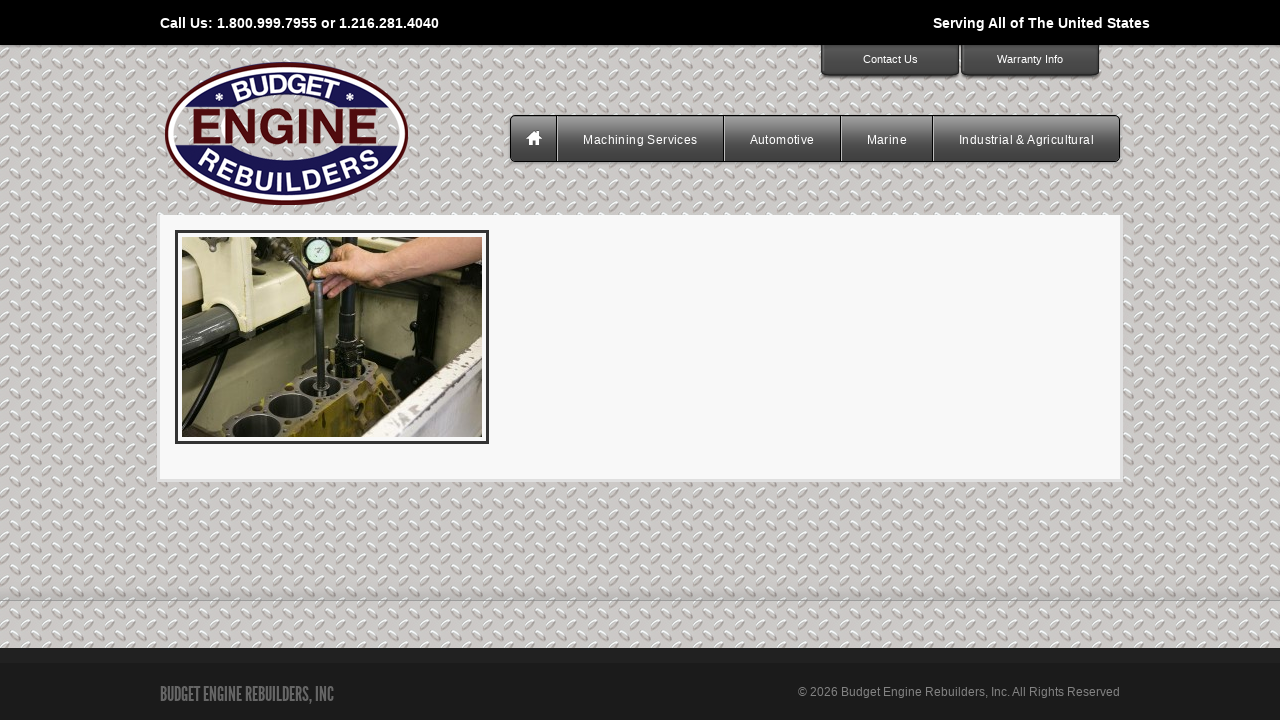

--- FILE ---
content_type: text/html; charset=UTF-8
request_url: http://www.budgetenginerebuilders.com/our-engine-rebuilding-process/checking-engine-block-cylinders-for-size-after-honing/
body_size: 3248
content:
<!DOCTYPE html>
<html lang="en-US">
<head>
	<title>checking-engine-block-cylinders-for-size-after-honing | Budget Engine Rebuilders</title>
	<meta charset="UTF-8" />
	
		<link rel="shortcut icon" href="http://dev.budgetenginerebuilders.com/wp-content/uploads/2012/10/favicon.ico" />
		<link rel="pingback" href="http://www.budgetenginerebuilders.com/xmlrpc.php" />
	
	<!-- ADDITIONAL JS FOR IE6 -->
		<!--[if IE 6]> <script type="text/javascript" src="http://www.budgetenginerebuilders.com/wp-content/themes/options/js/DD_belatedPNG.js"></script> <![endif]-->

	<!-- ADDITIONAL JS FOR IE7 -->
		<!--[if IE 7]> <link rel="stylesheet" type="text/css" media="screen" href="http://www.budgetenginerebuilders.com/wp-content/themes/options/css/ie7.css"></script> <![endif]-->	
	
	<script type="text/javascript">
	var siteUrl = "http://www.budgetenginerebuilders.com/wp-content/themes/options";
	var imageUrl = "http://www.budgetenginerebuilders.com/wp-content/themes/options/images";
	var defaultBtnColor = "white";
	var socialInactiveAlpha = ".3";
	var socialActiveAlpha = "1";
	</script>
	
	
<!-- All in One SEO Pack 2.2.4.2 by Michael Torbert of Semper Fi Web Design[47,140] -->
<link rel="canonical" href="http://www.budgetenginerebuilders.com/our-engine-rebuilding-process/checking-engine-block-cylinders-for-size-after-honing/" />
<!-- /all in one seo pack -->
<link rel="alternate" type="application/rss+xml" title="Budget Engine Rebuilders &raquo; Feed" href="http://www.budgetenginerebuilders.com/feed/" />
<link rel="alternate" type="application/rss+xml" title="Budget Engine Rebuilders &raquo; Comments Feed" href="http://www.budgetenginerebuilders.com/comments/feed/" />
<link rel="alternate" type="application/rss+xml" title="Budget Engine Rebuilders &raquo; checking-engine-block-cylinders-for-size-after-honing Comments Feed" href="http://www.budgetenginerebuilders.com/our-engine-rebuilding-process/checking-engine-block-cylinders-for-size-after-honing/feed/" />
<link rel='stylesheet' id='jquery.bxslider-css'  href='//www.budgetenginerebuilders.com/wp-content/plugins/testimonials-widget/includes/libraries/bxslider-4/jquery.bxslider.css?ver=4.1.41' type='text/css' media='all' />
<link rel='stylesheet' id='Testimonials_Widget-css'  href='//www.budgetenginerebuilders.com/wp-content/plugins/testimonials-widget/assets/css/testimonials-widget.css?ver=4.1.41' type='text/css' media='all' />
<link rel='stylesheet' id='staticStyle-css'  href='http://www.budgetenginerebuilders.com/wp-content/themes/options/css/style.css?ver=4.1.41' type='text/css' media='screen' />
<link rel='stylesheet' id='dynamicStyle-css'  href='http://www.budgetenginerebuilders.com/wp-content/themes/options/css/dynamicCss.php?ver=4.1.41' type='text/css' media='screen' />
<link rel='stylesheet' id='page-list-style-css'  href='http://www.budgetenginerebuilders.com/wp-content/plugins/sitemap/css/page-list.css?ver=4.3' type='text/css' media='all' />
<link rel='stylesheet' id='wpns-style-css'  href='http://www.budgetenginerebuilders.com/wp-content/plugins/wp-nivo-slider/nivo-slider.css?ver=4.1.41' type='text/css' media='all' />
<link rel='stylesheet' id='wpns-style-theme-css'  href='http://www.budgetenginerebuilders.com/wp-content/plugins/wp-nivo-slider/themes/default/default.css?ver=4.1.41' type='text/css' media='all' />
<link rel='stylesheet' id='wp-ui-css'  href='http://www.budgetenginerebuilders.com/wp-content/plugins/wp-ui/css/wp-ui.css?ver=4.1.41' type='text/css' media='all' />
<link rel='stylesheet' id='wpui-light-css'  href='http://www.budgetenginerebuilders.com/wp-content/plugins/wp-ui/css/themes/wpui-light.css?ver=4.1.41' type='text/css' media='all' />
<link rel='stylesheet' id='wpui-multiple-css'  href='http://www.budgetenginerebuilders.com/wp-content/plugins/wp-ui/css/css.php?styles=wpui-light%7Cwpui-alma%7Cwpui-macish%7Cwpui-redmond&#038;ver=4.1.41' type='text/css' media='all' />
<script type='text/javascript' src='http://www.budgetenginerebuilders.com/wp-includes/js/jquery/jquery.js?ver=1.11.1'></script>
<script type='text/javascript' src='http://www.budgetenginerebuilders.com/wp-includes/js/jquery/jquery-migrate.min.js?ver=1.2.1'></script>
<script type='text/javascript' src='http://www.budgetenginerebuilders.com/wp-content/themes/options/js/jqueryslidemenu.js?ver=4.1.41'></script>
<script type='text/javascript' src='http://www.budgetenginerebuilders.com/wp-content/themes/options/js/jquery.tools.tabs.min.js?ver=1.2.5'></script>
<script type='text/javascript' src='http://www.budgetenginerebuilders.com/wp-content/themes/options/js/jquery.imgpreload.js?ver=4.1.41'></script>
<script type='text/javascript' src='http://www.budgetenginerebuilders.com/wp-content/themes/options/js/jquery.colorbox-min.js?ver=4.1.41'></script>
<script type='text/javascript' src='http://www.budgetenginerebuilders.com/wp-content/themes/options/js/jquery.quicksand.js?ver=1.2.2'></script>
<script type='text/javascript' src='http://www.budgetenginerebuilders.com/wp-content/themes/options/js/jquery.easing.1.3.js?ver=1.3'></script>
<script type='text/javascript' src='http://www.budgetenginerebuilders.com/wp-content/themes/options/js/custom.js?ver=4.1.41'></script>
<script type='text/javascript' src='http://www.budgetenginerebuilders.com/wp-content/plugins/wp-nivo-slider/jquery.nivo.slider.pack.js?ver=3.2'></script>
<script type='text/javascript' src='http://www.budgetenginerebuilders.com/wp-includes/js/jquery/ui/core.min.js?ver=1.11.2'></script>
<script type='text/javascript' src='http://www.budgetenginerebuilders.com/wp-includes/js/jquery/ui/widget.min.js?ver=1.11.2'></script>
<script type='text/javascript' src='http://www.budgetenginerebuilders.com/wp-includes/js/jquery/ui/tabs.min.js?ver=1.11.2'></script>
<script type='text/javascript' src='http://www.budgetenginerebuilders.com/wp-includes/js/jquery/ui/accordion.min.js?ver=1.11.2'></script>
<script type='text/javascript' src='http://www.budgetenginerebuilders.com/wp-includes/js/jquery/ui/mouse.min.js?ver=1.11.2'></script>
<script type='text/javascript' src='http://www.budgetenginerebuilders.com/wp-includes/js/jquery/ui/resizable.min.js?ver=1.11.2'></script>
<script type='text/javascript' src='http://www.budgetenginerebuilders.com/wp-includes/js/jquery/ui/draggable.min.js?ver=1.11.2'></script>
<script type='text/javascript' src='http://www.budgetenginerebuilders.com/wp-includes/js/jquery/ui/button.min.js?ver=1.11.2'></script>
<script type='text/javascript' src='http://www.budgetenginerebuilders.com/wp-includes/js/jquery/ui/position.min.js?ver=1.11.2'></script>
<script type='text/javascript' src='http://www.budgetenginerebuilders.com/wp-includes/js/jquery/ui/dialog.min.js?ver=1.11.2'></script>
<script type='text/javascript' src='http://www.budgetenginerebuilders.com/wp-includes/js/jquery/ui/sortable.min.js?ver=1.11.2'></script>
<script type='text/javascript' src='http://www.budgetenginerebuilders.com/?wpui-script=before&#038;ver=4.1.41'></script>
<script type='text/javascript'>
/* <![CDATA[ */
var wpUIOpts = {"wpUrl":"http:\/\/www.budgetenginerebuilders.com","pluginUrl":"http:\/\/www.budgetenginerebuilders.com\/wp-content\/plugins\/wp-ui\/","enableTabs":"on","enableAccordion":"off","enableSpoilers":"off","enableDialogs":"off","tabsEffect":"none","effectSpeed":"400","accordEffect":"none","alwaysRotate":"stop","tabsEvent":"click","collapsibleTabs":"off","accordEvent":"click","singleLineTabs":"","accordAutoHeight":"on","accordCollapsible":"off","accordEasing":"false","mouseWheelTabs":"false","bottomNav":"off","tabPrevText":"Prev","tabNextText":"Next","spoilerShowText":"Click to show","spoilerHideText":"Click to hide","cookies":"on","hashChange":"on","docWriteFix":"on","linking_history":"on","misc_options":"hashing_method=1\r\ntinymce_icon_row=3"};
/* ]]> */
</script>
<script type='text/javascript' src='http://www.budgetenginerebuilders.com/wp-content/plugins/wp-ui/js/wp-ui.js?ver=0.8.8'></script>
<link rel="EditURI" type="application/rsd+xml" title="RSD" href="http://www.budgetenginerebuilders.com/xmlrpc.php?rsd" />
<link rel="wlwmanifest" type="application/wlwmanifest+xml" href="http://www.budgetenginerebuilders.com/wp-includes/wlwmanifest.xml" /> 
<link rel='shortlink' href='http://www.budgetenginerebuilders.com/?p=531' />
<!-- AN v4.0.1 -->
<style type="text/css">
#auction-nudge-items .image-container { height: auto !important; width: auto !important; }
#auction-nudge-items table.columns th, #auction-nudge-items table.columns td { vertical-align: top; }
.auction-nudge img#ebay-logo { background-color: #ffffff; border: 1px solid #dddddd !important; }
</style>
	<style type="text/css">.recentcomments a{display:inline !important;padding:0 !important;margin:0 !important;}</style>
	
	<link rel='stylesheet'  href='http://www.budgetenginerebuilders.com/wp-content/themes/options/css/custom.css' type='text/css' media='all' />
	<script type="text/javascript" src="http://www.budgetenginerebuilders.com/wp-content/themes/options/js/jquery.ui.tabs.js"></script>

</head>
<body class="attachment page page-id-531 page-child parent-pageid-395 page-template-default">
<script>
  (function(i,s,o,g,r,a,m){i['GoogleAnalyticsObject']=r;i[r]=i[r]||function(){
  (i[r].q=i[r].q||[]).push(arguments)},i[r].l=1*new Date();a=s.createElement(o),
  m=s.getElementsByTagName(o)[0];a.async=1;a.src=g;m.parentNode.insertBefore(a,m)
  })(window,document,'script','//www.google-analytics.com/analytics.js','ga');

  ga('create', 'UA-43816508-1', 'budgetenginerebuilders.com');
  ga('send', 'pageview');

</script>
<div id="backgroundImage"></div>

						<div id="contact-bar">
                    <div id="contact-info">
					<div class="contact-wrapper">
<div class="call-us">
Call Us: 1.800.999.7955 or 1.216.281.4040
</div>

<div class="serving">
Serving All of The United States
</div>
</div>                    </div>
				</div>
		
<div id="wrapper">
		
	<div id="header" class="noFeaturedArea">		<div id="preHeader">
			<div id="preHeaderContent">
				<div style="display:table-cell;vertical-align:middle;">
									</div>
				<div style="float:right;">
					<div id="nav_menu-6" class="widget widget_nav_menu"><div class="menu-quick-links-container"><ul id="menu-quick-links" class="menu"><li id="menu-item-268" class="menu-item menu-item-type-post_type menu-item-object-page menu-item-268"><a href="http://www.budgetenginerebuilders.com/contact/">Contact Us</a></li>
<li id="menu-item-333" class="menu-item menu-item-type-post_type menu-item-object-page menu-item-333"><a href="http://www.budgetenginerebuilders.com/rebuilt-engines-warranty-information/">Warranty Info</a></li>
</ul></div></div><div class="clear"></div>					<div class="clear"></div>
				</div>
				<div class="clear"></div>
			</div>
		</div>
			<div id="navigationWrap">
		<div id="navigation">

			<div id="menuWrapper">
				<div id="menu">
		
					<div id="myslidemenu" class="jqueryslidemenu"><ul id="menu-main-menu-navigation" class="menu"><li id="menu-item-272" class="menu-item menu-item-type-post_type menu-item-object-page menu-item-272"><a href="http://www.budgetenginerebuilders.com/">Homepage</a></li>
<li id="menu-item-11" class="menu-item menu-item-type-post_type menu-item-object-page menu-item-11"><a href="http://www.budgetenginerebuilders.com/machining-services/">Machining Services</a></li>
<li id="menu-item-271" class="menu-item menu-item-type-post_type menu-item-object-page menu-item-271"><a href="http://www.budgetenginerebuilders.com/automotive-engine-rebuilding/">Automotive</a></li>
<li id="menu-item-22" class="menu-item menu-item-type-post_type menu-item-object-page menu-item-22"><a href="http://www.budgetenginerebuilders.com/marine-engines/">Marine</a></li>
<li id="menu-item-21" class="menu-item menu-item-type-post_type menu-item-object-page menu-item-21"><a href="http://www.budgetenginerebuilders.com/industrial-agricultural/">Industrial &#038; Agricultural</a></li>
</ul></div> 
		
				</div>
				<!--CLOSE menu-->
			</div>
			<!--CLOSE menuWrapper-->

			<div id="logoWrap">
				<div id="logo">
										<a href="http://www.budgetenginerebuilders.com/"><img id="imageLogo" src="/wp-content/uploads/2012/09/budget-logo.png" alt="Budget Engine Rebuilders" /></a>
									</div>
			</div>
		</div>	
		</div>
	</div>
	<!-- CLOSE HEADER -->

	<div id="content" class="noTitle" >
						<div id="pageContent">
			
			<div id="mainContent" class="fullLayout">
				
				<p class="attachment"><a href='http://www.budgetenginerebuilders.com/wp-content/uploads/2012/12/checking-engine-block-cylinders-for-size-after-honing.jpg'><img width="300" height="200" src="http://www.budgetenginerebuilders.com/wp-content/uploads/2012/12/checking-engine-block-cylinders-for-size-after-honing-300x200.jpg" class="attachment-medium" alt="checking-engine-block-cylinders-for-size-after-honing" /></a></p>
				
			</div><!--#mainContent-->
			
			
			<div class="clear"></div>
			
		</div>
				<div class="clear"></div>
		<div id="endOfContent"></div>
	
		<div class="clear"></div>		
	</div>
	<div class="clear"></div>
</div>

		<div id="footerWrapper">
			<div id="footer">
								<div class="innerOneSixth first">
											</div>
					<div class="innerOneSixth">
											</div>
					<div class="innerOneSixth">
											</div>
					<div class="innerOneSixth">
											</div>
					<div class="innerOneSixth">
											</div>
					<div class="innerOneSixth last">
											</div>
					<div class="clear"></div>
						
			</div>
			<div class="clear"></div>
						<div id="postFooter">
				<div id="postFooterContent">
										<div id="post_footer_widget_area">
							<div id="text-5" class="widget widget_text">			<div class="textwidget"><div class="company">Budget Engine Rebuilders, Inc</div>
<div class="copyright"> &copy; 2026 Budget Engine Rebuilders, Inc. All Rights Reserved</div></div>
		</div><div class="clear"></div>					</div>
					<div class="clear"></div>
				</div>
			</div>	
					</div>




</body>  
</html>


--- FILE ---
content_type: text/css
request_url: http://www.budgetenginerebuilders.com/wp-content/themes/options/css/style.css?ver=4.1.41
body_size: 12834
content:
/*! 
html5doctor.com Reset Stylesheet
v1.6.1
Last Updated: 2010-09-17
Author: Richard Clark - http://richclarkdesign.com 
Twitter: @rich_clark
*/


html, body, div, span, object, iframe,
h1, h2, h3, h4, h5, h6, p, blockquote, pre,
abbr, address, cite, code,
del, dfn, em, img, ins, kbd, q, samp,
small, strong, sub, sup, var,
b, i,
dl, dt, dd, ol, ul, li,
fieldset, form, label, legend,
table, caption, tbody, tfoot, thead, tr, th, td,
article, aside, canvas, details, figcaption, figure, 
footer, header, hgroup, menu, nav, section, summary,
time, mark, audio, video {
    margin:						0;
    padding:					0;
    border:						0;
    outline:					0;
    font-size:					100%;
    vertical-align:				baseline;
    background:					transparent;
}


article,aside,details,figcaption,figure,
footer,header,hgroup,menu,nav,section { 
    display:					block;
}
nav ul {
    list-style:					none;
}
blockquote, q {
    quotes:						none;
}
blockquote:before, blockquote:after,
q:before, q:after {
    content:					'';
    content:					none;
}
a {
    margin:						0;
    padding:					0;
    font-size:					100%;
    vertical-align:				baseline;
    background:					transparent;
}
/* change colours to suit your needs */
ins {
    background-color:			#ff9;
    color:						#000;
    text-decoration:			none;
}
/* change colours to suit your needs */
mark {
    background-color:			#ff9;
    color:						#000; 
    font-style:					italic;
    font-weight:				bold;
}
del {
    text-decoration: 			line-through;
}
abbr[title], dfn[title] {
    border-bottom:				1px dotted;
    cursor:						help;
}
table {
    border-collapse:			collapse;
    border-spacing:				0;
}
hr {
    display:					block;
    height:						1px;
    border:						0;   
    border-top:					1px solid #cccccc;
    margin:						40px 0 40px 0;
    padding:					0;
}
input, select {
    vertical-align:				middle;
}
/* 
END -html5doctor.com Reset Stylesheet v1.6.1
*/

h1,h2,h3,h4,h5,h6 {	
	line-height:				1em;
	margin-bottom:				5px;
}
p {
	line-height: 				20px;
	margin-bottom:				15px;
}
a,a:link,a:hover,a:visited,a:active{
	text-decoration: 			none;
}
.clear{
	clear:						both;
}
.smallPbottom{
	margin-bottom:				10px;
}
.removeBottomMargin{
	margin-bottom:				0px;
}
.noBottomMargin{
	margin-bottom:				0px !important;
}
.left-align{
	float:						left;
}
.styledHr{
	background-repeat: 			repeat-x;
	background-position: 		0 0;
	height: 					2px;
	width:			 			100%;
}
.horizontalRule{
	background-repeat: repeat-x;
	background-position: 0 bottom;
}


body{
	overflow-x: hidden;
    background: #ffffff url('img/bg-body.png') repeat;
}
#backgroundImage{
	position:							fixed;
	width:								100%;
	height:								100%;
	background-repeat:					no-repeat;
}
#slider{
	position:							relative;
	width:								883px;
	height:								400px;
	padding:							11px;
}
.sliderWrapper{
	position:							relative;
}
#wrapper{
	position:							relative;
}
#preHeader{
	position:							relative;
	z-index:							99999;
}
#preHeader ul, #post_footer_widget_area ul{
	margin: 							0;
	padding: 							0;
	list-style-type: 					none;
}
#preHeader ul li, #post_footer_widget_area ul li{
	position: 							relative;
	display: 							inline;
	float: 								left;
}
#preHeader .widget_nav_menu ul li{
	padding-top:						10px;
	padding-bottom:						10px;
}

#preHeader ul li a{
	display: 							block;
	padding-left:						10px;
	padding-right:						10px;
}
#post_footer_widget_area ul li a{
	display: 							block;
	padding: 							10px;
}
#post_footer_widget_area ul li:last-child a{
	padding-right:						0px;
}
#preHeaderContent{
	display:							table;
	width:								100%;
}
#preHeaderContent ul li:first-child a{
	padding-left:						0px;
}
#preHeaderContent ul li:last-child{
	padding-right:						0px;
}
#preHeaderContent .socialIcons{
	padding-top: 8px;
	padding-bottom: 6px;
}
#preHeaderContent .socialIcons ul li a{
	padding: 0px;
}
#footerWrapper{
	background-repeat:					no-repeat;
}
#logoWrap{
	position:							relative;
	float:								left;
}
.phoneIcon{
	width:								46px;
	height:								46px;
	background-repeat:					no-repeat;
}
#phoneText{
		text-align:						right;
		z-index:						8000;
		position:						absolute;
}
.addTitle, .noTitle, .justCrumbs, .justFeatured{
	background-repeat:					repeat-x;
}
.justCrumbs{
	padding-top:						20px;
}
#pageTitle{
	width:								920px;
	height:								101px;
	display:							table;
	margin:								0 auto;
}
#crumbsOnly{
	width:								960px;
	height:								40px;
	display:							table;
	margin:								0 auto 20px auto;
}
#pageTitle h1,
#pageTitle h2,
#pageTitle h3,
#pageTitle h4,
#pageTitle h5,
#pageTitle h6{
	display:							inline;
}
#title{
	position:							relative;
	display:							table-cell;
	vertical-align:						middle;
}
#title h1{
	margin-bottom:						0px;
}
#breadcrumbs{
	margin-top:							11px;
}
#copyright{
	display:							table-cell;
	vertical-align:						middle;
}
#postFooter .textwidget{
	margin-top:							0px;
}
#postFooterContent{
	display:							table;
}
#post_footer_widget_area{
	display:							table-cell;
	vertical-align:						middle;
	float:								right;
	min-height:							30px;
}

/* jQuery SlideMenu Styling */
.jqueryslidemenu{
	background-repeat:					repeat-x;
	background-position:				0 0;
	height: 							36px;
	border-radius: 						5px;
	-moz-border-radius: 				5px;
	-webkit-border-radius: 				5px;
	z-index: 							999;
}
.jqueryslidemenu ul{
	margin: 							0;
	padding: 							0;
	list-style-type: 					none;
}
.jqueryslidemenu ul li{
	position: 							relative;
	display: 							inline;
	float: 								left;
	background-repeat:					no-repeat;
	background-position:				top right;
}
.jqueryslidemenu ul li:first-child{
	-webkit-border-top-left-radius: 	5px;
	-webkit-border-bottom-left-radius: 	5px;
	-moz-border-radius-topleft: 		5px;
	-moz-border-radius-bottomleft: 		5px;
	border-top-left-radius:				5px;
	border-bottom-left-radius: 			5px;	
}
.jqueryslidemenu ul li:last-child{
	-webkit-border-top-right-radius: 	5px;
	-webkit-border-bottom-right-radius: 5px;
	-moz-border-radius-topright:		5px;
	-moz-border-radius-bottomright: 	5px;
	border-top-right-radius: 			5px;
	border-bottom-right-radius:			5px;
}
.jqueryslidemenu ul li ul li:first-child{
	-webkit-border-top-left-radius: 	0px;
	-webkit-border-bottom-left-radius: 	0px;
	-moz-border-radius-topleft: 		0px;
	-moz-border-radius-bottomleft: 		0px;
	border-top-left-radius:				0px;
	border-bottom-left-radius: 			0px;
}
.jqueryslidemenu ul li ul li:last-child{
	-webkit-border-top-right-radius: 	0px;
	-webkit-border-bottom-right-radius: 0px;
	-moz-border-radius-topright:		0px;
	-moz-border-radius-bottomright: 	0px;
	border-top-right-radius: 			0px;
	border-bottom-right-radius:			0px;
}
.jqueryslidemenu ul li a{
	display: 							block;
	padding: 							10px;
	text-decoration: 					none;
	letter-spacing:						0.4px;
}
.jqueryslidemenu ul li ul{
	position: 							absolute;
	left: 								0;
	display: 							block;
	visibility: 						hidden;
	margin-left: 						0px;
}
.jqueryslidemenu ul li ul li{
	display: 							list-item;
	float: 								none;
	background-image: 					none;
	padding-bottom: 					0px;
	padding-left:						10px;
	padding-right:						10px;
}
.jqueryslidemenu ul li ul{
	padding-bottom:						13px;
	-webkit-border-top-right-radius: 	5px;
	-webkit-border-bottom-right-radius: 5px;
	-webkit-border-bottom-left-radius: 	5px;
	-moz-border-radius-topright: 		5px;
	-moz-border-radius-bottomright: 	5px;
	-moz-border-radius-bottomleft: 		5px;
	border-top-right-radius:			5px;
	border-bottom-right-radius:			5px;
	border-bottom-left-radius:			5px;
}
.jqueryslidemenu ul li ul li:first-child{
	padding-top:						13px;
}
.jqueryslidemenu ul li ul li ul{
	-webkit-border-top-right-radius: 	5px;
	-webkit-border-top-left-radius: 	5px;
	-moz-border-radius-topright: 		5px;
	-moz-border-radius-topleft: 		5px;
	border-top-right-radius:			5px;
	border-top-left-radius:				5px;
}
.jqueryslidemenu ul li ul li a{
	display: 							block;
	width: 								166px;
	text-decoration: 					none;
	padding: 							10px 10px 10px 10px;
	-webkit-border-radius: 				5px;
	-moz-border-radius: 				5px;
	border-radius: 						5px;
	letter-spacing:						.4px;
}
.jqueryslidemenu ul li ul li ul{
	margin-left: 						0px;
}
* html .jqueryslidemenu ul li a{ /*IE6 hack to get sub menu links to behave correctly*/
	display: inline-block !important;
}
#mainContent.fullLayout{
	width:								920px;
}
#mainContent.leftLayout{
	width:								670px;
	float:								right;	
}
#mainContent.rightLayout{
	width:								670px;
	float:								left;
}
.headerPhoneTitle{
	font-style:				italic;
	margin-bottom:			0px;
}
h3.headerPhoneText{
	margin-top:				-3px;
}

#searchDiv{
	display:							table-cell;
	vertical-align:						middle;
	width:								182px;
}
#search_field{
	display:							inline;
	float:								left;
	padding:							0 8px;
	width:								128px;
	height:								33px;
	line-height:						33px;
	border:								none;
	outline: 							none;
	opacity:							0;
	filter:								alpha(opacity = 0);
}
#submit_search{
	display:							inline;
	float:								left;
	width:								38px;
	height:								33px;
	border:								none;
	outline: 							none;
	cursor:								pointer;
}
#endOfContent{
	width:								100%;
	background-repeat:					repeat-x;
	background-position:				0 0;
}





/* POST STYLING */
.post, .hentry{
	padding:							25px;
	border-radius: 						4px;
	-moz-border-radius: 				4px;
	-webkit-border-radius: 				4px;
}
.postContentWrap{
	float:								left;
	width:								459px;
}
.postContentWrap.fullWidthPosts{
	width:								717px;
}
.postContentWrap.noMeta{
	width:								100%;
}
.postMetaWrap{
	float:								left;
	width:								126px;
	margin-right:						25px;
}


/* Post Title Bar */
.post-head{
	margin-bottom:				10px;
}
.meta-comments{
	background-repeat:			no-repeat;
	padding-left: 				22px;
	line-height: 				16px;
	float:						right;
}
.post-title{
	float:						left;
}
.post-comments{
	float:						right;
	vertical-align:				middle;
	background-repeat:			no-repeat;
	background-position:		20px 6px;
	margin-top:					7px;
}

/* Post Text */
.post-entry-content p, .post-entry p{
	/*padding-right:					12px;*/
}

/* Post Meta */
.post-meta{
	padding-top:				7px;
}
.post-meta li{
	display:					block;
	background-repeat:			no-repeat;
	background-position:		left 0px;
	line-height:				16px;
	margin-bottom:				12px;
	padding-bottom:				12px;
}
.meta-icon{
	float:						left;
	padding-right:				10px;
}
.meta-info{
	float:						left;
	width:						84px;
}
.meta-date-icon, .meta-cat-icon{
	width: 						32px;
	height: 					32px;
	background-repeat:			no-repeat;
}

/*Post Share */
.post-share{
	margin-top:					25px;
	height:						20px;
	padding-top:				10px;
	padding-bottom:				10px;
}
.post-share li{
	float:						left;
}
.twitter-like{
	min-width:					120px;
}
.facebook-like{
	min-width:					97px;
}
.google-like{
	width:						83px;
}

/* Post Images */
#pageContent .post-entry-content .imageWrap.img-left{
	padding-right:						15px;
	padding-top:						15px;
}
#pageContent .post-entry-content .imageWrap.img-right{
	padding-left:						15px;
	padding-top:						15px;
}

/* Post Pagination */
#post-pagination .buttonPro{
	margin-right: 						6px;					
}
#post-pagination .page-count{
	margin-right:						15px;
}

/* Post Comments Section */
#comments{
	margin-top:							40px;
}
#commentsHeader{
	position:							relative;
}
#commentsTitle{
	float:								left;
}
#commentsTitle h2{
	margin-bottom:						0px !important;
}
#commentsPagination{
	position:							absolute;
	right:								0px;
	top: 								37%;
}
#commentsPrevious, #commentsNext{
	display:							inline;
}
#commentsNext{
	margin-left: 						20px;
}
.list-o-comments{
	margin-top:							20px;
}
.comment-wrapper{
	padding:							20px 0;
}
.list-o-comments ul{
	margin-left:						40px;
}
.comment-gravatar{
	float:								left;
	height:								92px;
}
.comment-gravatar img{
	padding:							5px;
	line-height:						0;
}
.comment-body{
	min-height:							92px;
	padding-left:						20px;
	overflow:							hidden;
}
.comment-author{
	float:								left;
	padding-right:						12px;
}
.comment-date{
	float:								left;
	font-size:							11px;
	line-height:						19px;
}
.comment-edit{
	float:								left;
	font-size:							11px;
	line-height:						19px;
}
.comment-text p{
	margin:								9px 0;
	clear:								both;
}
#respond{
	margin-top:							30px;
}
#respond form{
	margin:								20px 0 30px;
}
#respond h3 a{
	font-size:							26px;
}
#respond h3.sub a{
	font-size:							18px;
}
#respond .nameInput, #respond .emailInput, #respond .webInput{
	width:								50%;
}
#respond .messageInput{
	width:								65%;
	height:								150px;
}
#respond label{
	color:								#999;
}

/* Wordpress default styles */
.alignleft{
	float:						left;
}
.alignright{
	float:						right;
}
.aligncenter{
	float:						none;
	margin-left:				auto;
	margin-right:				auto;
}
.alignnone{
	float:						none;
}
.wp-caption .wp-caption-text,
.gallery-caption {
	padding:					10px 0;
	text-align:					center;
}
.sticky{
}
.bypostauthor .comment-wrapper{
	padding-left:20px;
}




/* SIDEBAR & Widgets */
#sideContent{
	width:								215px;
	padding-top:						25px;
}
#sideContent.leftLayout{
	float:								left;
}
#sideContent.rightLayout{
	float:								right;
}
#sideBar h4{
	margin-bottom:						10px;
}
#sideBar h4.sub{
	margin-top:							-10px;
	margin-bottom:						20px;
}
#sideBar.rightSide{
    min-height: 						100px;
    overflow:							hidden;
}
#sideBar.leftSide{
    min-height: 						100px;
    overflow:							hidden;
}
#sideBarEnd.rightSide, #sideBarEnd.leftSide{
	/*line-height: 						0;*/
}
#sideBar .widget{
	margin-bottom: 						50px;
}


/* WIDGETS */
#footer .widgetColumnTitle{
	position:					relative;
	padding-top:				10px;
	display:					table;
	width:						100%;
}

#footer .widgetTitle{
	width:						100%;
	display:					table-cell;
	vertical-align:				middle;
	padding-bottom:				13px;
}
#footer .widgetColumnTitle{
	background:					url(../images/footerColumnTitleBg.png) repeat-x 0 0;
}
#footer .widgetTitle{
	background:					url(../images/footerColumnTitleBg.png) repeat-x 0 bottom;
}
#footer .widgetColumnContent{
	margin-top:					35px;
}
#footer h5{
	margin-bottom:				0 !important;
}
#footer h4.sub{
	margin-top:					3px;
	margin-bottom:				0 !important;
}
#footer, #footer p{
	line-height:				19px;
}
#footer .fancy{
	padding:					3px;
	width:						60px;
}
#pageContent .fancy, #featuredArea .fancy{
	padding:					3px;
	line-height:				0;
}
#pageContent .widget_wb_flickr .fancy{
	width: 50px;
}


/* Flickr Thumbnails */
.widget_wb_flickr .fancy{

}
#footer .smallTitle{
	margin-bottom:				2px !important;
}
#footer .responseTxt, #footer label{
	margin-bottom:				7px !important;
}
#pageContent .smallTitle{
	margin-bottom:				0px !important;
}
#pageContent .textHolder p{
	margin-bottom:				0px;
}


/* WIDGET - RECENT POSTS */
#footer .widgetRecentPost{
	width:						100%;
	margin-bottom:				20px;
}
#pageContent .widgetRecentPost{
	margin-bottom:				15px;
	width:						100%;
}
#pageContent .widgetRecentPost .textHolder p{
	line-height:				18px;
}
.widget_wb_recent_posts .widgetColumnContent{
	margin-top:	15px;
}
.widget_wb_contact_form .widgetColumnContent{
	margin-top:	20px;
}
.thumbHolder{
	float:						left;
	margin-right:				10px;
	line-height:				0px;
}
.textHolder{
	float:						left;
	display:					block;
	margin:						0 0 0 0;
	width:						122px;
}

/* WIDGET - TWITTER */
#pageContent .tweet li{
	background-repeat:			no-repeat;
	background-position:		0 0;
	padding-left:				24px;
	padding-right:				15px;
	margin-bottom:				15px;
}
#footer .tweet li{
	background-repeat:			no-repeat;
	background-position:		0 0;
	padding-left:				29px;
	padding-right:				15px;
	margin-bottom:				15px;
}
.tweet_time{
	display:block;
	padding-top: 4px;
}
.tweet_time a{
	font-size:11px;
}
.tweet_text p{
	margin-bottom:0px;
}

/* WIDGET - RECENT COMMENTS */
.widget_wb_recent_comments p{
	margin-bottom:				0px;
	line-height:				20px;
	background-repeat: 			repeat-x;
	background-position:		0 bottom;
	padding:					10px 0;
}
.widget_wb_recent_comments .comment-time{
	font-size:					11px;
	font-style:					italic;
}
.widget_wb_recent_comments .bubble{
	background-repeat:			no-repeat;
	width:						15px;
	height:						14px;
	padding-left:				15px;
	padding-bottom:				30px;
}	

/* WIDGET - CONTACT FORM */
.nameInput, .emailInput, .webInput{
	width:						75%;
	height:						28px;
	margin-bottom:				10px;
	border:						1px solid #ddd;
	border-top:					1px solid #bbb;
	padding-left:				12px;
	color:						#999;
}
.messageInput{
	font-family:				"Droid Sans","Helvetica Neue",Helvetica,Arial,sans-serif; 
	font-size:					12px;
	width:						90%;
	height:						100px;
	margin-bottom:				15px;
	border:						1px solid #ddd;
	border-top:					1px solid #bbb;
	padding-top:				12px;
	padding-left:				12px;
	color:						#999;
}
label{
	display:					block;
	margin-bottom:				4px;
}
.nameInput:hover, .emailInput:hover, .webInput:hover, .messageInput:hover{
	border:						1px solid #aaa;
}
.nameInput:focus, .emailInput:focus, .webInput:focus, .messageInput:focus{
	outline:					none;
	background-color:			#fafafa;
	color:						#666;
}
.responseTxt{
	margin-top: 15px;
	padding-left: 5px;
}

/* WordPress default Widgets 
   Categories, Recent Comments, 
   Archive, Recent Posts, Links
   Meta, Pages, Custom Menu
*/
#sideBar .widget_categories li,
#sideBar .widget_recent_comments li,
#sideBar .widget_pages li,
#sideBar .widget_archive li,
#sideBar .widget_recent_entries li,
#sideBar .widget_links li,
#sideBar .widget_nav_menu li,
#sideBar .widget_meta li {
	line-height:				30px;
	background-repeat: 			repeat-x;
	background-position:		0 bottom;
}
#sideBar .widget_categories ul li ul{
	padding-left:				20px;
	background-repeat: 			repeat-x;
	background-position:		0 top;
}
#sideBar .widget_categories li a,
#sideBar .widget_archive li a,
#sideBar .widget_pages li a,
#sideBar .widget_recent_entries li a,
#sideBar .widget_links li a,
#sideBar .widget_nav_menu li a,
#sideBar .widget_meta li a{
	background-repeat: 			no-repeat;
	background-position:		0 0;
	padding-left:				20px;
}



/* WP -Search Form Widget Styling */
.widget_search .screen-reader-text {
	display:none;
}
.widget_search {
	position:relative;
}
#s{
	width:						120px;
	height:						28px;
	margin-bottom:				10px;
	border:						1px solid #ddd;
	border-top:					1px solid #bbb;
	padding-left:				12px;
	color:						#999;
	vertical-align:				top;
}
#s:hover{
	border:						1px solid #aaa;
}

#s:focus{
	outline:					none;
	background-color:			#fafafa;
	color:						#666;
}
.widget_search #searchsubmit {
	margin-top:					0px;
	margin-left:				10px;
}

/*WordPress Tag Cloud Widget */
.widget_tag_cloud a{
	margin-right:		8px !important;
	margin-bottom:		8px;
	
	display: inline-block;
	text-decoration: none;
	outline: none;
	cursor: pointer;
	font: normal 11px HelveticaNeue, Arial, sans-serif !important;
	padding-top:	4px;
	padding-bottom:	4px;
	padding-left:	20px;
	padding-right:	8px;
	color: #555;
	
	background-image:  url(../images/tag-small.png);
	background-repeat:	no-repeat;
	background-position: 2px 3px;
	background-color:	#fafafa;
	
	border: 1px solid #dedede;
	border-color: #dedede #d8d8d8 #d3d3d3;
	
	-webkit-border-radius: 6px;
	-moz-border-radius: 6px;
	border-radius: 6px;

}
.widget_tag_cloud a:hover{
	background-color:	#fff;
}
.tagcloud{
	padding-top:			10px;
}


.widget_tag_cloud .jetBlack a{

}

/*WordPress Calendar Table Widget */
#calendar_wrap{
	width:				95%;
	cursor:				default;
}
#calendar_wrap caption{
	font-size:			16px;
	padding-bottom:		12px;
}
#calendar_wrap table{
	width:				100%;
	text-align:			left;
	border:				1px solid #e4e4e4;
	background: 		#f5f5f5;
	background: 		-webkit-gradient(linear, left top, left bottom, from(#fafafa), to(#f5f5f5));
	background: 		-moz-linear-gradient(top, #fafafa, #f5f5f5);
}
#calendar_wrap table td th{
	vertical-align:		middle;
}
#calendar_wrap table td{
	padding:			7px;
	text-align:			center;
}
#calendar_wrap table th{
	padding:			10px;
	text-align:			center;
	font-weight:		normal;
	background: 		#f5f5f5;
	background: 		-webkit-gradient(linear, left top, left bottom, from(#f9f9f9), to(#f0f0f0));
	background: 		-moz-linear-gradient(top, #f9f9f9, #f0f0f0);
}
#calendar_wrap tfoot tr td{
	padding:			12px;
	text-align:			center;
	font-weight:		normal;
	background: 		#f0f0f0;
}
#calendar_wrap table tbody td{
	color:				#aaa;
	border:				1px solid #e4e4e4;
}
#calendar_wrap table tbody td a{
	color:				#333;
}
#calendar_wrap table tbody td a:hover{
	color:				#333;
}
#calendar_wrap table tbody td:hover{
	background-color:	#fcfcfc;
}
#calendar_wrap table thead{
	border-bottom:		1px solid #dedede;
	font-size:			14px;
}
#calendar_wrap table tfoot{
	border-top:			1px solid #dedede;
	font-size:			13px;
	font-style:			italic;
}





/* SHORTCODE - columns */
.fullWidth{
	float:								left;
	width:								920px;
	clear:								both;
}
.outerOneHalf{
	float:								left;
	width: 								447px;
	margin-right:						26px;
}
.outerOneThird{
	float:								left;
	width:								290px;
	margin-right:						25px;
}
.outerTwoThirds{
	float:								left;
	width:								605px;
	margin-right:						25px;
}
.outerOneFourth{
	float:								left;
	width: 								211px;
	margin-right:						25px;
}
.outerThreeFourths{
	float:								left;
	width: 								684px;
	margin-right:						25px;
}
.outerOneFifth{
	float:								left;
	width: 								164px;
	margin-right:						25px;
}
.outerTwoFifths{
	float:								left;
	width: 								353px;
	margin-right:						25px;
}
.outerThreeFifths{
	float:								left;
	width: 								542px;
	margin-right:						25px;
}
.outerFourFifths{
	float:								left;
	width: 								731px;
	margin-right:						38px;
}
.outerOneSixth{
	float:								left;
	width: 								132px;
	margin-right:						25px;
}
.outerFiveSixths{
	float:								left;
	width: 								763px;
	margin-right:						25px;
}
.innerFullWidth{
	float:								left;
	width:								100%;
	clear:								both;
}
.innerOneHalf{
	float:								left;
	width: 								48%;
	margin-right:						4%;
}
.innerOneThird{
	float:								left;
	width:								30.4%;
	margin-right:						4%;
}
.innerTwoThirds{
	float:								left;
	width:								65.3334%;
	margin-right:						4%;
}
.innerOneFourth{
	float:								left;
	width: 								22%;
	margin-right:						4%;
}
.innerThreeFourths{
	float:								left;
	width: 								74%;
	margin-right:						4%;
}
.innerOneFifth{
	float:								left;
	width: 								16.8%;
	margin-right:						4%;
}
.innerTwoFifths{
	float:								left;
	width: 								38.4%;
	margin-right:						4%;
}
.innerThreeFifths{
	float:								left;
	width: 								57.6%;
	margin-right:						4%;
}
.innerFourFifths{
	float:								left;
	width: 								79.2%;
	margin-right:						4%;
}
.innerOneSixth{
	float:								left;
	width: 								14%;
	margin-right:						3.2%;
}
.innerFiveSixths{
	float:								left;
	width: 								82.8%;
	margin-right:						3.2%;
}
.last{
	margin-right:						0px !important;
	clear:								right;
}

/*Portfolio Inner Columns */
.portInnerFullWidth{
	float:								left;
	width:								670px;
}
.portInnerOneHalf{
	float:								left;
	width:								322px;
	margin-right:						25px;
}
.portInnerOneThird{
	float:								left;
	width:								206px;
	margin-right:						25px;
}
.portInnerOneFourth{
	float:								left;
	width:								148px;
	margin-right:						25px;
}
.portInnerOneFifth{
	float:								left;
	width:								114px;
	margin-right:						25px;
}
.portInnerOneSixth{
	float:								left;
	width:								90px;
	margin-right:						25px;
}


/* SHORTCODE - blockQuote */
.blockQuote{
	display:					block;
	line-height:				28px;
	margin-top:					10px;
	margin-bottom:				10px;
	font-style:					italic;
	background-repeat:			no-repeat;
	background-position:		0 0;
}
.blockQuote.left-align{
	float:						left;
	padding:					0 0 0 45px;
	margin-right:				10px;
	width:						190px;
	background-repeat:			no-repeat;
	background-position:		0 0;
}
.blockQuote.right-align{
	float:						right;
	padding:					0 0 0 45px;
	margin-left:				10px;
	width:						190px;
	background-repeat:			no-repeat;
	background-position:		0 0;
}
.blockQuote.center-align{
	float:						none;
	padding:					0 0 0 45px;
	background-repeat:			no-repeat;
	background-position:		0 0;
}

/* SHORTCODE - pullQuote */
.pullQuote{
	display:					block;
	line-height:				28px;
	margin-top:					10px;
	margin-bottom:				10px;
	padding-left:				15px;
}
.pullQuote.left-align{
	float:						left;
	margin-right:				10px;
	width:						190px;
}
.pullQuote.right-align{
	float:						right;
	margin-left:				10px;
	width:						190px;
}
.pullQuote.center-align{
	float:						none;
}

/* SHORTCODE - toggle */
.toggle{
	float:left;
	padding-right: 10px;
}
.toggleImage.up{
	width:20px;
	height:20px;
	background-repeat: no-repeat;
	background-position: center center;
	cursor:pointer;
	float:left;
}
.toggleImage.down{
	width:20px;
	height:20px;
	background-repeat: no-repeat;
	background-position: center center;
	cursor:pointer;
	float:left;
}
.toggleWrapper{
	clear:both;
	padding-top:20px;
	padding-bottom:20px;
	background-repeat: repeat-x;
	background-position: 0 0;
}
.toggleText{
	float:left;
	width:95%;
}
.toggle_content{
	cursor:								pointer;
	margin:								0;
}
.toggle_show{
	margin-top: 						20px;
}

/* SHORTCODE - pre */
pre, code {
	display: 							block;
	margin: 							0 0 20px;
	padding: 							20px 10px;
	font-family: 						Consolas, Monaco, "Lucida Console", "Liberation Mono", "DejaVu Sans Mono", "Bitstream Vera Sans Mono", "Courier New";
	font-size: 							12px;
	line-height: 						20px;
	overflow: 							auto;
    white-space: 						pre-wrap;
	white-space: 						pre;
	-moz-border-radius: 				4px;
	-webkit-border-radius: 				4px;
	border-radius: 						4px;
}
.code {
	background-position:				0 0;
	background-repeat:					repeat;
}

/* SPACER SHORTCODES */
.spacer{
	clear:							both;
}

/* SHORTCODE - Ordered List */
ol.listItem{
	margin-left: 				25px;
	list-style-position: 		outside;
	list-style-type: 			decimal;
}
ol.listItem li{
	padding-left:				5px !important;
}
ol.style13 li{
	list-style-type:			decimal;
}
ol.style14 li{
	list-style-type:			decimal-leading-zero;
}
ol.style15 li{
	list-style-type:			upper-roman;
}
ol.style16 li{
	list-style-type:			lower-roman;
}
ol.style17 li{
	list-style-type:			upper-alpha;
}
ol.style18 li{
	list-style-type:			lower-alpha;
}

/* SHORTCODE - Un-Ordered List */
ul{
	list-style-type: 			none;
}
ul.listItem li, ol.listItem li{
    font-size:					12px;
	line-height:				18px;
    font-family:				"Droid Sans","Helvetica Neue",Helvetica,Arial,sans-serif;
	background-repeat: 			no-repeat;
	background-attachment: 		scroll;
	padding-left:				22px;
	margin:						10px 0 0 5px;
}
ul.listItem li{
    background-image: 			url("../images/li-icons2.png");
}
ul.style1 li{
	background-position: 		-165px 0px;
}
ul.style2 li{
	background-position: 		-150px -15px;
}
ul.style3 li{
	background-position: 		-135px -30px;
}
ul.style4 li{
	background-position: 		-120px -45px;
}
ul.style5 li{
	background-position: 		-105px -60px;
}
ul.style6 li{
	background-position: 		-90px -75px;
}
ul.style7 li{
	background-position: 		-75px -90px;
}
ul.style8 li{
	background-position: 		-60px -105px;
}
ul.style9 li{
	background-position: 		-45px -120px;
}
ul.style10 li{
	background-position: 		-30px -135px;
}
ul.style11 li{
	background-position: 		-15px -150px;
}
ul.style12 li{
	background-position: 		-0px -165px;
}
ul.colorpick li{
    font-size:					12px;
	line-height:				18px;
    color:						#666;
    font-family:				"Droid Sans","Helvetica Neue",Helvetica,Arial,sans-serif;
	background-image: 			url("../images/ui-color-picker.png");
	background-repeat: 			no-repeat;
	background-attachment: 		scroll;
	padding-left:				22px;
	margin:						10px 0 0 5px;
}

/* SHORTCODE - Images */
.imageWrap{
	line-height:						0;
	display:							block;
	position:							relative;
}
.imageHolder{
	margin-left:						auto;
	margin-right:						auto;
}
.imageHolder, .imageHolder img{
	line-height:						0;
	display:							block;
}
.imagePreloader{
	display:							block;
	position:							absolute;
	background-repeat: 					no-repeat;
	background-position: 				center center;
}
.iconHolder{
	display:							block;
	position:							absolute;
	display:							none;
	cursor:								pointer;
}
.magnifyIcon{
	background:							rgb(0,0,0) url(../images/magnifyIcon.png) no-repeat center center;
	background:							rgba(0,0,0,.65) url(../images/magnifyIcon.png) no-repeat center center;
}
.attachmentIcon{
	background:							rgb(0,0,0) url(../images/attachmentIcon.png) no-repeat center center;
	background:							rgba(0,0,0,.65) url(../images/attachmentIcon.png) no-repeat center center;
}
.playIcon{
	background:							rgb(0,0,0) url(../images/playIcon.png) no-repeat center center;
	background:							rgba(0,0,0,.65) url(../images/playIcon.png) no-repeat center center;
}
.documentIcon{
	background:							rgb(0,0,0) url(../images/documentIcon.png) no-repeat center center;
	background:							rgba(0,0,0,.65) url(../images/documentIcon.png) no-repeat center center;
}
.linkIcon{
	background:							rgb(0,0,0) url(../images/linkIcon.png) no-repeat center center;
	background:							rgba(0,0,0,.65) url(../images/linkIcon.png) no-repeat center center;
}
.youtubeIcon{
	background:							rgb(0,0,0) url(../images/youtubeIcon.png) no-repeat center center;
	background:							rgba(0,0,0,.65) url(../images/youtubeIcon.png) no-repeat center center;
}
.vimeoIcon{
	background:							rgb(0,0,0) url(../images/vimeoIcon.png) no-repeat center center;
	background:							rgba(0,0,0,.65) url(../images/vimeoIcon.png) no-repeat center center;
}
.zipIcon{
	background:							rgb(0,0,0) url(../images/zipIcon.png) no-repeat center center;
	background:							rgba(0,0,0,.65) url(../images/zipIcon.png) no-repeat center center;
}
.flashIcon{
	background:							rgb(0,0,0) url(../images/flashIcon.png) no-repeat center center;
	background:							rgba(0,0,0,.65) url(../images/flashIcon.png) no-repeat center center;
}
.pdfIcon{
	background:							rgb(0,0,0) url(../images/pdfIcon.png) no-repeat center center;
	background:							rgba(0,0,0,.65) url(../images/pdfIcon.png) no-repeat center center;
}
.img-left{
	float:								left;
}
.img-right{
	float:								right;
}
.img-center{
	float:								none;
}
.smallBorder{
	padding:							5px;
}
.mediumBorder{
	padding:							10px;
}
.shadowHolder img{
	display:							block;
	margin-left:						auto;
	margin-right:						auto;
}
/*
    ColorBox Core Style:
    The following CSS is consistent between example themes and should not be altered.
*/
#colorbox, #cboxOverlay, #cboxWrapper{position:absolute; top:0; left:0; z-index:9999; overflow:hidden;}
#cboxOverlay{position:fixed; width:100%; height:100%;}
#cboxMiddleLeft, #cboxBottomLeft{clear:left;}
#cboxContent{position:relative;}
#cboxLoadedContent{overflow:auto;}
#cboxTitle{margin:0;}
#cboxLoadingOverlay, #cboxLoadingGraphic{position:absolute; top:0; left:0; width:100%;}
#cboxPrevious, #cboxNext, #cboxClose, #cboxSlideshow{cursor:pointer;}
.cboxPhoto{float:left; margin:auto; border:0; display:block;}
.cboxIframe{width:100%; height:100%; display:block; border:0;}

/* 
    User Style:
    Change the following styles to modify the appearance of ColorBox.  They are
    ordered & tabbed in a way that represents the nesting of the generated HTML.
*/
#cboxOverlay{background:#000;}
#colorbox{}
    #cboxContent{margin-top:20px;}
        #cboxError{padding:50px; border:1px solid #ccc;}
        #cboxLoadedContent{background:#000; padding:5px;}
        #cboxTitle{position:absolute; top:-20px; left:0; color:#ccc;}
        #cboxCurrent{position:absolute; top:-20px; right:0px; color:#ccc;}
        #cboxSlideshow{position:absolute; top:-20px; right:90px; color:#fff;}
        #cboxPrevious{position:absolute; top:50%; left:5px; margin-top:-32px; background:url(../images/controls.png) no-repeat top left; width:28px; height:65px; text-indent:-9999px;}
        #cboxPrevious.hover{background-position:bottom left;}
        #cboxNext{position:absolute; top:50%; right:5px; margin-top:-32px; background:url(../images/controls.png) no-repeat top right; width:28px; height:65px; text-indent:-9999px;}
        #cboxNext.hover{background-position:bottom right;}
        #cboxLoadingOverlay{background:#000;}
        #cboxLoadingGraphic{background:url(../images/preloaders/loading.gif) no-repeat center center;}
        #cboxClose{position:absolute; top:5px; right:5px; display:block; background:url(../images/controls.png) no-repeat top center; width:38px; height:19px; text-indent:-9999px;}
        #cboxClose.hover{background-position:bottom center;}


		
/* SHORTCODE - Buttons */
#allthebuttons .buttonPro{
	margin-right: 20px;
}
#searchsubmit.buttonPro{
	margin-right: 0px;
}
.buttonPro{
	display: inline-block;
	text-decoration: none;
	outline: none;
	cursor: pointer;
	font: bold 12px/1em HelveticaNeue, Arial, sans-serif;
	padding: 8px 11px;
	color: #555 !important;
	text-shadow: 0 1px 0 #fff;
	background: #f5f5f5;
	background: -webkit-gradient(linear, left top, left bottom, from(#f9f9f9), to(#f0f0f0));
	background: -moz-linear-gradient(top, #f9f9f9, #f0f0f0);
	border: none;
}
.buttonPro.addShadow{
	-webkit-box-shadow: 0 1px 2px #eaeaea, inset 0 1px 0 #fbfbfb;
	-moz-box-shadow: 0 1px 2px #eaeaea, inset 0 1px 0 #fbfbfb;
	box-shadow: 0 1px 2px #eaeaea, inset 0 1px 0 #fbfbfb;
	border: 1px solid #dedede;
	border-color: #dedede #d8d8d8 #d3d3d3;
}
.buttonPro:hover, .buttonPro:focus{
	color: #555;
	background: -webkit-gradient(linear, left top, left bottom, from(#f9f9f9), to(#e9e9e9));
	background: -moz-linear-gradient(top, #f9f9f9, #e9e9e9);

}
.buttonPro:active{
	position: relative;
	top: 1px;
	color: #555 !important;
	background: #efefef;
	background: -webkit-gradient(linear, left top, left bottom, from(#eaeaea), to(#f4f4f4));
	background: -moz-linear-gradient(top, #eaeaea, #f4f4f4);

}
.buttonPro.current.white{
	position: relative;
	top: 1px;
	color: #555 !important;
	background: #efefef;
	background: -webkit-gradient(linear, left top, left bottom, from(#eaeaea), to(#f4f4f4));
	background: -moz-linear-gradient(top, #eaeaea, #f4f4f4);
	cursor: default;
}
.buttonPro.current.white:hover{
	position: relative;
	top: 1px;
	color: #555 !important;
	background: #efefef;
	background: -webkit-gradient(linear, left top, left bottom, from(#eaeaea), to(#f4f4f4)) !important;
	background: -moz-linear-gradient(top, #eaeaea, #f4f4f4) !important;
	cursor: default;
}
.buttonPro.rounded{
	padding: 8px 15px;
	-webkit-border-radius: 15px;
	-moz-border-radius: 15px;
	border-radius: 15px;
}
input.buttonPro, button.buttonPro{
	*width: auto; /* IE7 Fix */
	*overflow: visible; /* IE7 Fix */
}
.buttonPro img{
	border: none;
	vertical-align: bottom;
}
.buttonPro.small{
	padding: 5px 11px;
	font-size: 11px;
	font-weight: normal;
	-webkit-border-radius: 3px;
	-moz-border-radius: 3px;
	border-radius: 3px;
}
.buttonPro.small.rounded{
	-webkit-border-radius: 11px;
	-moz-border-radius: 11px;
	border-radius: 11px;
}
.buttonPro.large{
	padding: 12px 15px;
	font-size: 20px;
	font-weight: normal;
	-webkit-border-radius: 5px;
	-moz-border-radius: 5px;
	border-radius: 5px;
}
.buttonPro.large.rounded{
	padding: 12px 22px;
	-webkit-border-radius: 23px;
	-moz-border-radius: 23px;
	border-radius: 23px;
}
.buttonPro.white{
	border: 1px solid #dedede;
	border-color: #dedede #d8d8d8 #d3d3d3;
	-webkit-box-shadow: 0 1px 2px #eaeaea, inset 0 1px 0 #fbfbfb;
	-moz-box-shadow: 0 1px 2px #eaeaea, inset 0 1px 0 #fbfbfb;
	box-shadow: 0 1px 2px #eaeaea, inset 0 1px 0 #fbfbfb;
}
#footer .buttonPro.white{
	-moz-box-shadow: none; -webkit-box-shadow: none; box-shadow: none;
}
.buttonPro.light_blue{
	background: #92dbf6;
	background: -webkit-gradient(linear, left top, left bottom, from(#abe4f8), to(#6fcef3));
	background: -moz-linear-gradient(top, #abe4f8, #6fcef3);
	color: #444 !important;
	text-shadow: 0 1px 0 #b6e6f9;  
}
.buttonPro.light_blue:hover, .buttonPro.light_blue:focus{
	background: #85d6f5;
	background: -webkit-gradient(linear, left top, left bottom, from(#b1e9fd), to(#66c6ea)) !important;
	background: -moz-linear-gradient(top, #b1e9fd, #66c6ea) !important;
}
.buttonPro.light_blue:active{
	background: #92dbf6;
}
.buttonPro.current.light_blue{
	position: relative;
	top: 1px;
	cursor: default;
	background: #92dbf6;
}
.buttonPro.current.light_blue:hover{
	position: relative;
	top: 1px;
	cursor: default;
	background: #92dbf6 !important;
}
.buttonPro.blue{
	background: #377ad0;
	background: -webkit-gradient(linear, left top, left bottom, from(#52a8e8), to(#377ad0));
	background: -moz-linear-gradient(top, #52a8e8, #377ad0);
	color: #fff !important;
	text-shadow: 0 1px 1px #4081af;
}
.buttonPro.blue:hover, .buttonPro.blue:focus{
	background: #206bcb;
	background: -webkit-gradient(linear, left top, left bottom, from(#3e9ee5), to(#206bcb)) !important;
	background: -moz-linear-gradient(top, #3e9ee5, #206bcb) !important;
}
.buttonPro.blue:active{
	background: #3282d3;
	text-shadow: 0 -1px 1px #1d62ab;
}
.buttonPro.current.blue{
	position: relative;
	top: 1px;
	cursor: default;
	background: #3282d3;
	text-shadow: 0 -1px 1px #1d62ab;
}
.buttonPro.current.blue:hover{
	position: relative;
	top: 1px;
	cursor: default;
	background: #3282d3;
	text-shadow: 0 -1px 1px #1d62ab;
}
.buttonPro.green{
	background: #7fbf4d;
	background: -webkit-gradient(linear, left top, left bottom, from(#7fbf4d), to(#63a62f));
	background: -moz-linear-gradient(top, #7fbf4d, #63a62f);
	color: #fff !important;
	text-shadow: 0 1px 0 #53961e;   
}
.buttonPro.green:hover, .buttonPro.green:focus{
	background: #76b347;
	background: -webkit-gradient(linear, left top, left bottom, from(#86c755), to(#5ea12a)) !important;
	background: -moz-linear-gradient(top, #86c755, #5ea12a) !important; 
}
.buttonPro.green:active{
	background: #7fbf4d;
}
.buttonPro.current.green{
	position: relative;
	top: 1px;
	cursor: default;
	background: #7fbf4d;
}
.buttonPro.current.green:hover{
	position: relative;
	top: 1px;
	cursor: default;
	background: #7fbf4d !important;
}
.buttonPro.red{
	background: #830000;
	background: -webkit-gradient(linear, left top, left bottom, from(#830000), to(#270000));
	background: -moz-linear-gradient(top, #830000, #270000);
	color: #fff !important;
	text-shadow: 0 1px 1px #b10000;
}
.buttonPro.red:hover, .buttonPro.red:focus{
	background: #dd3a37;
	background: -webkit-gradient(linear, left top, left bottom, from(#b10000), to(#270000)) !important;
	background: -moz-linear-gradient(top, #b10000, #270000) !important;
}
.buttonPro.red:active{
	background: #830000;
}
.buttonPro.current.red{
	position: relative;
	top: 1px;
	cursor: default;
	background: #830000;
}
.buttonPro.current.red:hover{
	position: relative;
	top: 1px;
	cursor: default;
	background: #830000 !important;
}
.buttonPro.orange{
	background: #ee8f1f;
	background: -webkit-gradient(linear, left top, left bottom, from(#f5b026), to(#f48423)) !important;
	background: -moz-linear-gradient(top, #f5b026, #f48423) !important;
	color: #fff !important;
	text-shadow: 0 1px 1px #b85300;   
}
.buttonPro.orange:hover, .buttonPro.orange:focus{
	background: #e38512;
	background: -webkit-gradient(linear, left top, left bottom, from(#ffbb33), to(#eb7b1a)) !important;
	background: -moz-linear-gradient(top, #ffbb33, #eb7b1a) !important;  
}
.buttonPro.orange:active{
	background: #ee8f1f;
}
.buttonPro.current.orange{
	position: relative;
	top: 1px;
	cursor: default;
	background: #ee8f1f;
}
.buttonPro.current.orange:hover{
	position: relative;
	top: 1px;
	cursor: default;
	background: #ee8f1f !important;
}
.buttonPro.yellow{
	background: #f9e327;
	background: -webkit-gradient(linear, left top, left bottom, from(#fceb4c), to(#ebd611)) !important;
	background: -moz-linear-gradient(top, #fceb4c, #ebd611) !important;
	color: #444 !important;
	text-shadow: 0 1px 1px #ffff98;   
}
.buttonPro.yellow:hover, .buttonPro.yellow:focus{
	background: #ebd611;
	background: -webkit-gradient(linear, left top, left bottom, from(#fffa58), to(#e1cd00)) !important;
	background: -moz-linear-gradient(top, #fffa58, #e1cd00) !important;
}
.buttonPro.yellow:active{
	background: #f9e327;
}
.buttonPro.current.yellow{
	position: relative;
	top: 1px;
	cursor: default;
	background: #f9e327;
}
.buttonPro.current.yellow:hover{
	position: relative;
	top: 1px;
	cursor: default;
	background: #f9e327 !important;
}
.buttonPro.pink{
	background: #f87bca;
	background: -webkit-gradient(linear, left top, left bottom, from(#f87bca), to(#ec56b5)) !important;
	background: -moz-linear-gradient(top, #f87bca, #ec56b5) !important;
	color: #fff !important;
	text-shadow: 0 1px 1px #c02589 !important;   
}
.buttonPro.pink:hover, .buttonPro.pink:focus{
	background: #f075c3;
	background: -webkit-gradient(linear, left top, left bottom, from(#ff85d3), to(#e34dac)) !important;
	background: -moz-linear-gradient(top, #ff85d3, #e34dac) !important;  
}
.buttonPro.pink:active{
	background: #f87bca;
}
.buttonPro.current.pink{
	position: relative;
	top: 1px;
	cursor: default;
	background: #f87bca;
}
.buttonPro.current.pink:hover{
	position: relative;
	top: 1px;
	cursor: default;
	background: #f87bca !important;
}
.buttonPro.purple{
	background: #995dc8;
	background: -webkit-gradient(linear, left top, left bottom, from(#c785e5), to(#995dc8)) !important;
	background: -moz-linear-gradient(top, #c785e5, #995dc8) !important;
	color: #fff !important;
	text-shadow: 0 1px 1px #370662;    
}
.buttonPro.purple:hover, .buttonPro.purple:focus{
	background: #8b50ba;
	background: -webkit-gradient(linear, left top, left bottom, from(#cc8aea), to(#884eb8)) !important;
	background: -moz-linear-gradient(top, #cc8aea, #884eb8) !important;  
}
.buttonPro.purple:active{
	background: #995dc8;
}
.buttonPro.current.purple{
	position: relative;
	top: 1px;
	cursor: default;
	background: #995dc8;
}
.buttonPro.current.purple:hover{
	position: relative;
	top: 1px;
	cursor: default;
	background: #995dc8 !important;
}
.buttonPro.grey{
	background: #969696;
	background: -webkit-gradient(linear, left top, left bottom, from(#ababab), to(#818181)) !important;
	background: -moz-linear-gradient(top, #ababab, #818181) !important;
	color: #fff !important;
	text-shadow: 0 1px 1px #444;   
}
.buttonPro.grey:hover, .buttonPro.grey:focus{
	background: #868686;
	background: -webkit-gradient(linear, left top, left bottom, from(#b0b0b0), to(#6f6f6f)) !important;
	background: -moz-linear-gradient(top, #b0b0b0, #6f6f6f) !important; 
}
.buttonPro.grey:active{
	background: #909090;
}
.buttonPro.current.grey{
	position: relative;
	top: 1px;
	cursor: default;
	background: #909090 !important;
}
.buttonPro.current.grey:hover{
	position: relative;
	top: 1px;
	cursor: default;
	background: #909090 !important;
}
.buttonPro.black{
	background: #525252;
	background: -webkit-gradient(linear, left top, left bottom, from(#5e5e5e), to(#434343)) !important;
	background: -moz-linear-gradient(top, #5e5e5e, #434343) !important;
	color: #fff !important;
	text-shadow: 0 1px 1px #2e2e2e;   
}
.buttonPro.black:hover, .buttonPro.black:focus{
	background: #4b4b4b;
	background: -webkit-gradient(linear, left top, left bottom, from(#686868), to(#363636)) !important;
	background: -moz-linear-gradient(top, #686868, #363636) !important; 
}
.buttonPro.black:active{
	background: #525252;
}
.buttonPro.current.black{
	position: relative;
	top: 1px;
	cursor: default;
	background: #525252 !important;
}
.buttonPro.current.black:hover{
	position: relative;
	top: 1px;
	cursor: default;
	background: #525252 !important;
}

/* SHORTCODE - Pricing Box */
.pricingBox{
	width:								100%;
	background-color:					#e4e4e4;
	border:								1px solid #d9d9d9;
	-moz-border-radius: 				10px;
	-webkit-border-radius: 				10px;
	border-radius: 						10px;
	background-image: 					-webkit-gradient(
										linear,
										left bottom,
										left top,
										color-stop(0.08, rgb(224,224,224)),
										color-stop(0.68, rgb(243,243,243))
	);
	background-image: 					-moz-linear-gradient(
										center bottom,
										rgb(224,224,224) 8%,
										rgb(243,243,243) 68%
	);
	text-align:							center;
}
.pricingBox .buttonPro{
	margin-right:						0px !important;
}
.pricingBox p{
	margin-bottom:						30px !important;
}
.boxTitle{
	margin:								20px 0 20px 0;
}
.boxTitle h6, .boxTitle h2{
	display:							inline;
}
.boxList{
	width:								100%;
}
.pricingBox ul{
	width:								100%;
	background: 						url(../images/seperator.png) repeat-x 0 top;
	padding-top:						2px;
}
.pricingBox ul.listItem li{
	margin: 							0 !important;
	background-position: 				0 bottom !important;
	text-align: 						left;
	background: 						url(../images/seperator.png) repeat-x 0 bottom;
}
.pricingBox ul.listItem li:hover{
	background-color:					#dedede;
	cursor:								pointer;
}
.two_column ul.listItem li{
	padding: 							15px 125px 15px 125px;
}
.three_column ul.listItem li{
	padding: 							15px 50px 15px 50px;
}
.four_column ul.listItem li{
	padding: 							15px 20px 15px 20px;
}
.checkMe{
	background-image: 					url("../images/li-icons2.png");
	background-repeat: 					no-repeat;
	background-attachment: 				scroll;			
	padding-left:						25px;
	font-size:							13px;
}
.style1 li .checkMe {
	background-position: 				-165px -0px;
}
.style2 li .checkMe {
	background-position: 				-150px -15px;
}
.style3 li .checkMe {
	background-position: 				-135px -30px;
}
.style4 li .checkMe {
	background-position: 				-120px -45px;
}
.style5 li .checkMe {
	background-position: 				-105px -60px;
}
.style6 li .checkMe {
	background-position: 				-90px -75px;
}
.style7 li .checkMe {
	background-position: 				-75px -90px;
}
.style8 li .checkMe {
	background-position: 				-60px -105px;
}
.style9 li .checkMe {
	background-position: 				-45px -120px;
}
.style10 li .checkMe {
	background-position: 				-30px -135px;
}
.style11 li .checkMe {
	background-position: 				-15px -150px;
}
.style12 li .checkMe {
	background-position: 				-0px -165px;
}


.pricingBox.black{
	width:								100%;
	background-color:					#0e0e0e;
	border:								1px solid #222222;
	-moz-border-radius: 				10px;
	-webkit-border-radius: 				10px;
	border-radius: 						10px;
	background-image: 					-webkit-gradient(
										linear,
										left bottom,
										left top,
										color-stop(0.08, rgb(28,28,28)),
										color-stop(0.68, rgb(35,35,35))
	);
	background-image: 					-moz-linear-gradient(
										center bottom,
										rgb(28,28,28) 8%,
										rgb(35,35,35) 68%
	);
	text-align:							center;
}

.pricingBox.black ul{
	background: 						url(../images/link-divider-jet-black.jpg) repeat-x 0 top;
	padding-top:						0px;
}
.pricingBox.black ul.listItem li{
	background: 						url(../images/link-divider-jet-black.jpg) repeat-x 0 bottom;
}
.pricingBox.black ul.listItem li:hover{
	background-color:					rgb(20,20,20);
	cursor:								pointer;
}



/* SHORTCODE - Table */
.strong{
	font-size:13px;
}
.noRightMargin{
	margin-right:	0px !important;
}
.feature{
	height: 21px;
	vertical-align: middle;
	display:inline;
	padding-left:	22px;
	background-repeat:	no-repeat;
}
.included{
	background-image: url(../images/smallCheck.png);
}
.notIncluded{
	background-image: url(../images/smallX.png);
}
.price{
	font-size:	18px;
}

.chromeTable{
	-webkit-box-shadow: 0 1px 2px #eaeaea, inset 0 1px 0 #fbfbfb;
	-moz-box-shadow: 0 1px 2px #eaeaea, inset 0 1px 0 #fbfbfb;
	box-shadow: 0 1px 2px #eaeaea, inset 0 1px 0 #fbfbfb;
}
.chromeTable table{
	width:				100%;
	text-align:			left;
	border:				1px solid #e4e4e4;
	background: 		#f5f5f5;
	background: 		-webkit-gradient(linear, left top, left bottom, from(#f9f9f9), to(#f0f0f0));
	background: 		-moz-linear-gradient(top, #f9f9f9, #f0f0f0);
}
.chromeTable table td th{
	vertical-align:		middle;
}
.chromeTable table td{
	padding:			12px;
	text-align:			center;
	border:				1px dotted #e4e4e4;
}
.chromeTable table th{
	padding:			15px;
	text-align:			center;
	font-weight:		normal;
	background: 		#f5f5f5;
	background: 		-webkit-gradient(linear, left top, left bottom, from(#f9f9f9), to(#f0f0f0));
	background: 		-moz-linear-gradient(top, #f9f9f9, #f0f0f0);
}
.chromeTable tfoot tr td{
	padding:			12px;
	text-align:			center;
	font-weight:		normal;
	background: 		#f0f0f0;
}
.chromeTable table tbody tr:hover{
	background-color:	#fcfcfc;
}
.chromeTable table thead{
	border-bottom:		1px solid #dedede;
	font-size:			14px;
}
.chromeTable table tfoot{
	border-top:			1px solid #dedede;
	font-size:			13px;
	font-style:			italic;
}

.minimalTable{
	-webkit-box-shadow: 0 1px 2px #eaeaea, inset 0 1px 0 #fbfbfb;
	-moz-box-shadow: 0 1px 2px #eaeaea, inset 0 1px 0 #fbfbfb;
	box-shadow: 0 1px 2px #eaeaea, inset 0 1px 0 #fbfbfb;
}
.minimalTable table{
	width:				100%;
	text-align:			left;
	border:				1px solid #e4e4e4;
	background: 		#ffffff;
	color:				#999;
}
.minimalTable table td th{
	vertical-align:		middle;
}
.minimalTable table td{
	padding:			12px;
	text-align:			center;
	border:				1px dotted #e4e4e4;
}
.minimalTable table th{
	padding:			15px;
	text-align:			center;
	font-weight:		normal;
	background: 		#fafafa;
}
.minimalTable tfoot tr td{
	padding:			12px;
	text-align:			center;
	font-weight:		normal;
	background: 		#fafafa;
}
.minimalTable table tbody tr:hover{
	background-color:	#fafafa;
}
.minimalTable table thead{
	border-bottom:		1px solid #dedede;
	font-size:			16px;
}
.minimalTable table tfoot{
	border-top:			1px solid #dedede;
	font-size:			13px;
	font-style:			italic;
}

.blueTable table{
	width:				100%;
	text-align:			left;
	border:				1px solid #e4e4e4;
	background: 		#f5fbff;
}
.blueTable table td th{
	vertical-align:		middle;
}
.blueTable table td{
	padding:			12px;
	text-align:			center;
	border:				1px dotted #e4e4e4;
}
.blueTable table th{
	padding:			15px;
	text-align:			center;
	font-weight:		normal;
	background: #92dbf6;
	background: -webkit-gradient(linear, left top, left bottom, from(#abe4f8), to(#6fcef3));
	background: -moz-linear-gradient(top, #abe4f8, #6fcef3);
	color:				#ffffff;
	font-weight:		bold;
}
.blueTable tfoot tr td{
	padding:			12px;
	text-align:			center;
	font-weight:		normal;
	background: #92dbf6;
	background: -webkit-gradient(linear, left top, left bottom, from(#abe4f8), to(#6fcef3));
	background: -moz-linear-gradient(top, #abe4f8, #6fcef3);
		color:				#ffffff;
	font-weight:		bold;
}
.blueTable table tbody tr:hover{
	background-color:	#fff;
}
.blueTable table thead{
	border-bottom:		1px solid #dedede;
	font-size:			14px;
}
.blueTable table tfoot{
	border-top:			1px solid #dedede;
	font-size:			13px;
	font-style:			italic;
}


.darkTable table{
	width:				100%;
	text-align:			left;
	border:				1px solid #e4e4e4;
	background: #dedede;
	background: -webkit-gradient(linear, left top, left bottom, from(#f9f9f9), to(#e9e9e9));
	background: -moz-linear-gradient(top, #f9f9f9, #e9e9e9);
	border-color: #dddddd;
	color:				#000;
}
.darkTable table td th{
	vertical-align:		middle;
		border-color: #dddddd;
}
.darkTable table td{
	padding:			12px;
	text-align:			center;
	border:				1px solid #d4d4d4;
}
.darkTable table th{
	padding:			15px;
	text-align:			center;
	font-weight:		normal;
	background: #525252;
	background: -webkit-gradient(linear, left top, left bottom, from(#5e5e5e), to(#434343));
	background: -moz-linear-gradient(top, #5e5e5e, #434343);	
	border-color: #dddddd;
	color:				#ffffff;
}
.darkTable tfoot tr td{
	padding:			12px;
	text-align:			center;
	font-weight:		normal;
	background: #525252;
	background: -webkit-gradient(linear, left top, left bottom, from(#5e5e5e), to(#434343));
	background: -moz-linear-gradient(top, #5e5e5e, #434343);
	border-color: #dddddd;
	color:				#ffffff;
}
.darkTable table tbody tr:hover{
	background-color:	#e4e4e4;
}
.darkTable table thead{
	border-bottom:		1px solid #0c0c0c;
	font-size:			14px;
}
.darkTable table tfoot{
	border-top:			1px solid #0c0c0c;
	font-size:			13px;
	font-style:			italic;
}

/* DROP CAP SHORTCODES */
.dropcap1, .dropcap2, .dropcap3, .dropcap4{
	display: 					block;
	float: 						left;
	margin: 					-3px 8px -24px 0;
	font-size: 					48px;
	height:						66px;
}
.dropcap4{
	margin-top:					-8px !important;
	margin-right:				20px !important;
}
.dropcap8{
	margin-top:					-11px !important;
	margin-right:				25px !important;
}	
.dropcap12{
	margin-top:					-15px !important;
	margin-right:				30px !important;
}

.dropcap5, .dropcap6, .dropcap7, .dropcap8{
	display: 					block;
	float: 						left;
	margin: 					-4px 8px -18px 0;
	font-size: 					72px;
}

.dropcap9, .dropcap10, .dropcap11, .dropcap12{
	display: 					block;
	float: 						left;
	margin: 					-4px 8px -18px 0;
	font-size: 					96px;
}

/* HIGHLIGHT SHORTCODE */
.highlight{
	background-color:			#007fff;
	color:						#ffffff;
	user-select: 				none; 
	-o-user-select: 			none; 
	-moz-user-select: 			none; 
	-khtml-user-select: 		none; 
	-webkit-user-select: 		none; 
}

/* DELETE */
del {
	color: 						#bdbdbd;
}


/* SOCIAL ICONS */
#floatingSocial ul li{
	opacity:0.65;
	filter:alpha(opacity=65);
}
.socialIcons ul{
	padding:0;
	margin:0;
	width:100%;
	list-style-type: 					none;
}
.socialIcons li{
	float:								left;
	padding-right:						6px;
}
.social ul{
	padding:0;
	margin:0;
	width:100%;
	list-style-type: 					none;
}
.social li{
	float:								left;
	padding-right:						6px;
}
#postFooter .socialIcons{
	float:								right;
}
#postFooter .socialIcons ul li{
	height:								100%;
}
#postFooter .socialIcons ul li a{
	padding-left:						0px;
	padding-right:						0px;
}



/* TEAM MEMBER PAGE STYLING */
.teamMemberHolder{
	border-radius: 						4px;
	-moz-border-radius: 				4px;
	-webkit-border-radius: 				4px;
	padding:							25px;
}
ul.memberInfo{
	padding:					0;
	margin:						0;
	list-style-type: 			none;
	width:						100%;
	height:						18px;
}
.memberInfo li{
	float:						left;
	padding-left:				12px;
	padding-right:				12px;
	display:					block;
	line-height:				18px;
	background-repeat:			no-repeat;
	background-position:		right 2px;
}
.memberInfo li:first-child{
	padding-left:				0px;
}
.memberInfo li:last-child{
	padding-right:				0px;
	background-image:			none;
}
.memberSocial{
	display: 					block;
	float:						left;
}
p#vtip { display: none; position: absolute; padding: 2px 8px 2px 8px; left: 0px; font-family:"Droid Sans","Helvetica Neue",Helvetica,Arial,sans-serif; font-size: 12px; color: #ffffff; background-color: #000000; z-index: 9999 }
.memberSocial ul{
	margin: 					0;
	padding-top: 				10px;
	list-style-type: 			none;
}
.memberSocial ul li{
	float:						left;
	padding-right:				5px;
}







/*
 * jQuery Nivo Slider v2.3
 * http://nivo.dev7studios.com
 *
 * Copyright 2010, Gilbert Pellegrom
 * Free to use and abuse under the MIT license.
 * http://www.opensource.org/licenses/mit-license.php
 * 
 * March 2010
 */
 
 
/* The Nivo Slider styles */
.nivoPreloader{
	background-position: center center;
	background-repeat: no-repeat;
}
.nivoSlider {
	position:relative;
}
.nivoSlider img {
	position:absolute;
	top:0px;
	left:0px;
	display:none;
}
.nivoSlider a.nivo-imageLink {
	position:absolute;
	top:0px;
	left:0px;
	width:100%;
	height:100%;
	border:0;
	padding:0;
	margin:0;
	z-index:60;
	display:none;
}
.nivo-slice {
	display:block;
	position:absolute;
	z-index:50;
	height:100%;
}
.nivo-caption {
	position:absolute;
	left:0px;
	bottom:0px;
	width:100%;
	z-index:89;
    text-shadow:none;
    font-family: Helvetica, Arial, sans-serif;
}
.nivo-caption p {
	padding:15px;
	margin-bottom:0px !important;
}
.nivo-caption a {
	display:inline !important;
}
.nivo-html-caption {
    display:none;
}
.nivo-controlNav {
	position:absolute;
	z-index:99;
}
.nivo-controlNav a.active {
	background-position:0 -22px; 
}
.nivo-directionNav a {
	display:block;
	height:44px;
	text-indent:-9999px;
	border:0;
	position:absolute;
	top:43%;
	z-index:99;
	cursor:pointer;
}
a.nivo-nextNav {
	background-position:-38px 0;
}
.nivo-prevNav {
	left:0px;
}
.nivo-nextNav {
	right:0px;
}
.nivo-controlNav a.active {
	font-weight:bold;
}
.nivo-controlNav {
	position:absolute;
	line-height: 0;
}
.nivo-controlNav img {
	display:inline; /* Unhide the thumbnails */
	position:relative;
	margin-right:15px;
	cursor:pointer;
	padding:3px;
}

.kwicks {
	list-style: 	none;
	position: 		relative;
	margin: 		0;
	padding: 		0;
}
.kwicks li img{
	
}
.kwicksPreloader{
	position:absolute;
	top:0px;
	background-position: center center;
	background-repeat: no-repeat;
}

.kwicks li{
	display: 		block;
	overflow: 		hidden;
	padding: 		0;
	float: 			left;
}
.kwicks.horizontal li {
	/* This is optional and will be disregarded by the script.  However, it should be provided for non-JS enabled browsers. */
	margin-right: 5px; /*Set to same as spacing option. */	
	float: left;
}

.kwickShadow{
	display:		none;
	position:		absolute;
	top:			0px;
	right: 			0px;
	width: 			25px;
	height: 		100%;
	background: 	url(../images/kwickShadow.png) repeat-y;
}

.kwickTitle{
	position:absolute;
	padding: 15px;
	bottom: 0px;
	display:none;
}

.kwickDesc{
	position:absolute;
	padding: 15px;
	padding-right:25px;
	bottom: 0px;
	width: 100%;
	display:none;
}

.kwickTitle h1,.kwickTitle  h2,.kwickTitle  h3, .kwickTitle  h4, .kwickTitle  h5, .kwickTitle  h6, .kwickTitle p{
	margin-bottom: 0px !important;
}
.kwickDesc h1, .kwickDesc  h2, .kwickDesc  h3, .kwickDesc  h4, .kwickDesc  h5, .kwickDesc  h6, .kwickDesc  p{
	margin-bottom: 0px !important;
}


/*
	AnythingSlider v1.5.10+ Default (base) theme
	By Chris Coyier: http://css-tricks.com
	with major improvements by Doug Neiner: http://pixelgraphics.us/
	based on work by Remy Sharp: http://jqueryfordesigners.com/
*/
.sliderAnything{
	display:none;
}
div.anythingSlider {
	display: block;
	/*overflow: hidden;  needed for Opera and Safari */
}

div.anythingSlider, div.anythingSlider .anythingWindow, div.anythingSlider .thumbNav a, div.anythingSlider .arrow a{
	transition-duration: 0;
	-o-transition-duration: 0;
	-moz-transition-duration: 0;
	-webkit-transition-duration: 0;
}

div.anythingSlider .anythingWindow {
	overflow: hidden;
	position: relative;
	width: 100%;
	height: 100%;
}

div.anythingSlider {
	position: relative;
	padding: 0;
}

/* anythingSlider base UL */
ul.anythingBase {
	background: transparent;
	list-style: none;
	position: absolute;
	top: 0;
	left: 0;
	margin: 0;
	padding: 0;
}
ul.anythingBase li.panel {
	background: transparent;
	display: block;
	overflow: hidden;
	float: left;
	padding: 0;
	margin: 0;
}



/* Anything Slider */
.anythingVimeo{
	background-position: center center;
	background-repeat: no-repeat;
}

div.anythingSlider .arrow {
	top: 48%;
	position: absolute;
	display: block;
	z-index:100;
}
div.anythingSlider .arrow a {
	display: block;
	height: 32px;
	margin: -16px 0 0 0; /* half height of image */
	width: 34px;
	text-align: center;
	outline: 0;
}
div.anythingSlider .arrow a span { display: block; text-indent: -9999px; }
div.anythingSlider .forward { right: 10px; }
div.anythingSlider .back { left: 10px; }
div.anythingSlider .forward a { background-position: -34px 0px; }
div.anythingSlider .back a { background-position: 0px 0px; }
div.anythingSlider .forward.disabled { display: none; } /* disabled arrows, hide or reduce opacity: opacity: .5; filter: alpha(opacity=50); */
div.anythingSlider .back.disabled { display: none; }

/* END Navigation Arrows */



/* Controls - Bullets */

div.anythingSlider .anythingControls { 
	outline: 0; 
	display: none; 
	position:absolute;
	line-height:0;
}

div.anythingSlider .thumbNav { margin: 0; padding: 0; line-height:0; }
div.anythingSlider .thumbNav li { display: inline; }


div.anythingSlider .thumbNav a {
	display: inline-block;
	text-decoration: none;
	padding: 0px 0px;
	width:	22px;
	height: 22px;
	margin: 0 0 0 0;
	background-image: url(../images/bullets/bullets-3.png);
	outline: 0;
}
div.anythingSlider .thumbNav a:hover, div.anythingSlider .thumbNav a.cur{
	background-position: 0 -22px;
}

/* END Controls - Bullets */


/* ADDED TO REMOVE START STOP BUTTON */
div.anythingControls .start-stop{
	display:none !important;
}
div.anythingControls span{
	display:none !important;
}

/* For Specific Slides */
.textSlide             { padding: 10px 30px; }
.textSlide h3          { font: 20px Georgia, Serif; }
.textSlide h4          { text-transform: uppercase; font: 15px Georgia, Serif; margin: 10px 0; }
.textSlide ul          { list-style: disc; margin: 0; padding-left: 20px; }
.textSlide ul li       { display: list-item; }
.rightside             { float: right; margin: 0 0 2px 10px; }

.quoteSlide            { padding: 30px; }
.quoteSlide blockquote { font: italic 24px/1.5 Georgia, Serif; text-align: center; color: #444; margin: 0 0 10px 0; }
.quoteSlide p          { text-align: center; }
/* Set slider1 panel 5 stuff - adding padding directly to the panel will
   shift panels after it, so we need a wrapper */
#slider1 .panel5 ul    { width: 225px; margin: 0 5px 0 15px; }

/* DEMO SLIDE STYLING */
.vimeoSlide{
	background: #e4e4e4;
	background: -webkit-gradient(linear, left top, left bottom, from(#e4e4e4), to(#eeeeee));
	background: -moz-linear-gradient(top, #e4e4e4, #eeeeee);
	padding:					35px;
	height:						100%
}
.framedSlide{
    width:                      198px;
    padding:                    15px;
    background-color:           #f1f1f1;
    border:                     1px solid #e2e2e2;
}
.framedFullWidth{
    background-color:           #F1F1F1;
    border:                     1px solid #E2E2E2;
    padding:                    20px;
}
.framedText{
    padding-top:                20px;
}
.testimonialQuote{
    display:                    block;
    width:                      45px;
    height:                     30px;
    margin-top:                 6px;
    background-repeat:          no-repeat;
    background-position:        0px 0px;
}
.testimonialContent{
    width: 335px;
    background: rgb(255,255,255);
    background: rgba(255,255,255,.7);
    position:relative;
    top:60px;
    left:60px;
    padding:30px;
}

#portfolioCategories{
background-repeat: repeat-x;
height:30px;
line-height:30px;
border-top:none;
border-left:none;
border-right:none;
width:100%;
overflow:hidden;
margin: 0 0 0 0;
padding: 0 0 0 0;
}

#portfolioCategories li, #portfolioCategories li{
list-style-type:none;
float:left;
padding-left:10px;
}

#portfolioCategories a{
height:30px;
display:block;
background-repeat: no-repeat;
background-position: top right;
padding-right: 15px;
text-decoration: none;
}


/* TABS STYLING */

/* NON-STYLE SPECIFIC TABS */
.tabs1menu{
	float:					left;
	width:					22%;
	height:					389px;
}
.tabs1menu li{
	padding:				20px;
	background-repeat:		repeat-x;
	background-position: 	left bottom;
}
.optionsTabs1 .panels{
	float:					left;
	width:					70%;
	padding:				4%;
}
.tabs2menu li:hover, .tabs1menu li:hover{
	cursor:					pointer;
}
.optionsTabs2 .panels{
	padding:				25px;
}
.tabs2menu{
	height:					54px;
}
.tabs2menu li{
	float:					left;
	padding:				20px;
	background-repeat:		repeat-y;
	background-position: 	right top;
}
.tabs2menu ul li:first-child{
	padding-left:			25px;
}
.tabs2menu li.current{
	border-bottom:			none;
}


/* STYLE SPECIFIC TABS -- LIGHT SKIN */
.fancyBoxLight{
	background-color: 		#fff;
    -moz-box-shadow: 		0 0 4px #d4d4d4;
	-webkit-box-shadow: 	0 0 4px #d4d4d4;
	box-shadow: 			0 0 4px #d4d4d4;
    border: 				1px solid #ffffff;
}
.fancyBoxLight .panels{
	background-color:		#fff;
}
.fancyBoxLight .tabs1menu{
	background-color: 		#f9f9f9;
	border-right:			1px solid #e5e5e5;
}
.fancyBoxLight .tabs1menu li{
	background-image:		url(../images/tab1divider.png);
}
.fancyBoxLight .tabs2menu li.current, .fancyBoxLight .tabs2menu li.current:hover, .fancyBoxLight .tabs1menu li.current, .fancyBoxLight .tabs1menu li.current:hover{
	background-color:		#fff;
}
.fancyBoxLight .tabs2menu li:hover, .fancyBoxLight .tabs1menu li:hover{
	background-color:		#fcfcfc;
}
.fancyBoxLight .tabs2menu{
	background-color: 		#f9f9f9;
	border-bottom:			1px solid #e5e5e5;
}
.fancyBoxLight .tabs2menu li{
	background-image:		url(../images/tab2divider.png);
}
.fancyBoxLight .tabs2menu li.current{
	background-color:		#fff;
	border-bottom:			1px solid #fff;
}



/* STYLE SPECIFIC TABS -- DARK SKIN */
.fancyBoxDark{
	background-color: 		#1d1d1d;
    -moz-box-shadow: 		0 0 4px #0f0f0f;
	-webkit-box-shadow: 	0 0 4px #0f0f0f;
	box-shadow: 			0 0 4px #0f0f0f;
    border: 				1px solid #242424;
}
.fancyBoxDark .panels{
	background-color:		#1d1d1d;;
}
.fancyBoxDark .tabs1menu, .fancyBoxDark .tabs2menu{
	background-color:		#1c1c1c;
	background-image: 		-webkit-gradient(
							linear,
							left bottom,
							left top,
							color-stop(0.08, rgb(28,28,28)),
							color-stop(0.68, rgb(35,35,35))
	);
	background-image: 		-moz-linear-gradient(
							center bottom,
							rgb(28,28,28) 8%,
							rgb(35,35,35) 68%
	);
}
.fancyBoxDark .tabs2menu{
	border-bottom:			1px solid #111;
}
.fancyBoxDark .tabs1menu li{
	background-image:		url(../images/link-divider-jet-black.jpg);
}
.fancyBoxDark .tabs2menu li{
	background-image:		url(../images/tab-divider-dark.png);
}
.fancyBoxDark .tabs2menu li:hover, .fancyBoxDark .tabs1menu li:hover{
	background-color:		#282828;
}
.fancyBoxDark .tabs2menu li.current, .fancyBoxDark .tabs2menu li.current:hover, .fancyBoxDark .tabs1menu li.current, .fancyBoxDark .tabs1menu li.current:hover{
	background-color:		#2f2f2f;
}








--- FILE ---
content_type: text/css;charset=UTF-8
request_url: http://www.budgetenginerebuilders.com/wp-content/themes/options/css/dynamicCss.php?ver=4.1.41
body_size: 3116
content:
body{
	background-color:#f8f8f8;
	font-size:12px;
	color:#666;
	font-family:Verdana, "Droid Sans","Helvetica Neue",Helvetica,Arial,sans-serif;
}



#wrapper{width:100%;top:0px;margin:0;}

#header{position:relative;width:100%;z-index:auto;height:381px;background-repeat:no-repeat;background-position:0 0;}

#phoneText{margin-top:0px;left:136px;}

#navigationWrap{background:rgb(31,31,31);background:rgba(31,31,31,1);}

#menuWrapper{position:absolute;width:990px;left:50%;margin-left:-495px;z-index:9001;}

#menu{position:absolute;float:right;margin-top:65px;z-index:9000;right:15px;}



#preHeader{width:100%;padding-left:0px;padding-right:0px;}#preHeaderContent{width:920px;margin:0 auto 0 auto;text-align:left;}

#navigation{position:relative;width:990px;height:128px;margin-left:auto;margin-right:auto;}

#logo{margin-top:12px; margin-left:20px}

#content{position:absolute;width:100%;top:170px;}

.justFeatured{background-position:0 211px;}

.noFeaturedArea{height:170px !important;}

#content{background-color:transparent;}

#featuredWrap{width:990px;margin-left:auto;margin-right:auto;z-index:auto;} #featuredArea{position:relative;margin-top:0px;margin-left:auto;margin-right:auto;width:920px;z-index:auto;}

#pageContent{width:920px;padding:35px;margin-left:auto;margin-right:auto;}

#endOfContent{width:100%;margin-left:0px}

#footerWrapper{position:relative;width:100%;margin-left:0px;}

#footer{width:920px;padding:35px;margin-left:auto;margin-right:auto;}

#postFooter{width:100%;}

#postFooterContent{width:920px;margin-left:auto;margin-right:auto;}

.superTinySpacer{height:0px;}

	
/* LOGO SETTINGS */
a.logo_title{
	font-size: 52px;
	color: #b4b4b4;
}
#description{
	margin-top: 0px;
	margin-left: 64px;
	font-size: 16px;
	color: #e4e4e4;
}

/* HEADER SETTINGS */
#preHeader{
	background:rgb(5,28,33);
	background:rgba(5,28,33,.6);
}
#preHeaderContent ul li a{
	color:#90A3B2;
	font-size:	11px;
	line-height:	11px;
}
#preHeaderContent ul li a:hover{
	color:#ffffff;
}
.socialIcons ul li{
	opacity:.3;
	filter:alpha(opacity=30);
}
.addTitle{
    background-image:             		 url(http://www.budgetenginerebuilders.com/wp-content/themes/options/images/pageTitleBg.png) ;
}
.noTitle, .justCrumbs, .justFeatured{
	background-image:             		 url(http://www.budgetenginerebuilders.com/wp-content/themes/options/images/noPageTitleBg.png) ;
}

#searchDiv{
	background:							 url(http://www.budgetenginerebuilders.com/wp-content/themes/options/images/searchBg.png) no-repeat 0 center transparent;
}
#search_field{
	background:							 url(http://www.budgetenginerebuilders.com/wp-content/themes/options/images/searchBgHover.png) no-repeat 0 0 transparent;
    font-family:						Verdana, "Droid Sans","Helvetica Neue",Helvetica,Arial,sans-serif;
    font-size: 							12px;
    color: 								#6f7c8b;
}
#submit_search{
	background:							 url(http://www.budgetenginerebuilders.com/wp-content/themes/options/images/submitBg.png) ;
}

.phoneIcon{
    background:             			 url(http://www.budgetenginerebuilders.com/wp-content/themes/options/images/phoneIcon.png); 
}
.headerPhoneTitle{
    font-size:              			14px !important;
    font-style:             			italic;
    color:                  			#90D0F2 !important;
}
h3.headerPhoneText{
    color:                 	 			#ECF7FC;
    font-size:              			20px;
}



/* END OF CONTENT */
#endOfContent{
	background-image:					 url(http://www.budgetenginerebuilders.com/wp-content/themes/options/images/tealSkiesEndOfContent.png) ;
	height:								19px;
}

/* FOOTER SETTINGS */
#footerWrapper{
	background: 						rgb(13,34,53)  no-repeat 0 bottom;
	background: 						rgba(13,34,53,1)  no-repeat 0 bottom;
}
#postFooter{
	background:							rgb(0,20,38);
	background:							rgba(0,20,38,.8);
}
#postFooterContent a{
	color: 								#A8BDC5;
}
#postFooterContent a:hover{
	color: 								#ffffff;
}
#postFooterContent #copyright p{
	font-family:						Verdana, "Droid Sans","Helvetica Neue",Helvetica,Arial,sans-serif; 
	font-size: 							11px;
	color: 								#A8BDC5;
	margin-bottom:						0px !important;
}


/* MENU SETTINGS */
.jqueryslidemenu {
	background: 						rgb(96,96,96) url(../images/menuGradient.png) repeat-x 0 0;
	background: 						rgba(96,96,96,1) url(../images/menuGradient.png) repeat-x 0 0;
	z-index: 999;
}
.jqueryslidemenu{
	border:								1px solid rgb(0,0,0);
	border:								1px solid rgba(0,0,0,1);
}
.jqueryslidemenu ul li:hover{   
	background:							rgb(148,147,147);
	background:							rgba(148,147,147,.4);
	background-image: 					url(../images/navBorder-dark.png);
	background-repeat:					no-repeat;
	background-position:				right 0;
}
.jqueryslidemenu ul li:last-child{  
	background-image: 					none;
}
.jqueryslidemenu ul li {
	background-image: 					url(../images/navBorder-dark.png);
}
.jqueryslidemenu ul li ul li {
	background-image: 					none;
}
.jqueryslidemenu ul li ul li:hover{   
	background-image: 					none;
	background-color:					transparent;
}
.jqueryslidemenu ul li a,.jqueryslidemenu ul li a:link,.jqueryslidemenu ul li a:visited{
	font-size:							14px;
	color:								#d1d6dd;
}
.jqueryslidemenu ul li a:hover{
	color:								#ffffff;
}
/* 2nd Menu Level */
.jqueryslidemenu ul li ul {
	background:							rgb(2,10,15);
	background:							rgba(2,10,15,1);
}

.jqueryslidemenu ul li ul li a:hover{
	background:							rgb(4,34,59);
	background:							rgba(4,34,59,1);
}
.jqueryslidemenu ul li ul li a,.jqueryslidemenu ul li ul li a:link, .jqueryslidemenu ul li ul li a:visited{
	font-size:							12px;
	color:								#d1d6dd;
}
.jqueryslidemenu ul li ul li a:hover{
	color:								#ffffff;
}


/* TYPOGRAPHY STYLES */
h1 {	
	font-size:28px;
	color:#343434;
	font-family:"LeagueGothic", BenchNine, Verdana, "Droid Sans","Helvetica Neue",Helvetica,Arial,sans-serif;
}
h2 {
	font-size:22px;
	color:#720605;
	font-family:"LeagueGothic", BenchNine, Verdana, "Droid Sans","Helvetica Neue",Helvetica,Arial,sans-serif;
}
h3 {	
	font-size:20px;
	color:#555555;
	font-family:"LeagueGothic", BenchNine, Verdana, "Droid Sans","Helvetica Neue",Helvetica,Arial,sans-serif;
}
h4 {
	font-size:18px;
	color:#720605;
	font-family:"LeagueGothic", BenchNine, Verdana, "Droid Sans","Helvetica Neue",Helvetica,Arial,sans-serif;
}
h5 {
	font-size:16px;
	color:#383838;
	font-family:"LeagueGothic", BenchNine, Verdana, "Droid Sans","Helvetica Neue",Helvetica,Arial,sans-serif;
}
h6 {
	font-size:16px;
	color:#383838;
	font-family:"LeagueGothic", BenchNine, Verdana, "Droid Sans","Helvetica Neue",Helvetica,Arial,sans-serif;
}
p{
	font-size:12px;
	color:#666;
	font-family:Verdana, "Droid Sans","Helvetica Neue",Helvetica,Arial,sans-serif;
}
.post-meta a{
	color:#666;
}
a, .tabs_type_1 dt{
	font-size:12px;
	color:#5085ba;
	font-family:Verdana, "Droid Sans","Helvetica Neue",Helvetica,Arial,sans-serif;
}
a:hover{
	color:#2e5f90;
}
#breadcrumbs, #breadcrumbs a{
	font-size:12px;
	color:#333333;
	font-family:Verdana, "Droid Sans","Helvetica Neue",Helvetica,Arial,sans-serif;
}
#breadcrumbs a:hover{
	color:#111111;
}

/* SUB HEADINGS */
h1.sub{
	font-size:22px;
	color:#333333;
}
h1.page-title{
	color:#343434;
}
h2.sub{
	font-size:20px;
	color:#333333;
}
h3.sub{
	font-size:18px;
	color:#333333;
}
h4.sub{
	font-size:16px;
	color:#565656;
}
h5.sub{
	font-size:16px;
	color:#565656;
}
h6.sub{
	font-size:14px;
	color:#565656;
}
#footer h1 {	
	color:#ffffff;
}
#footer h2 {
	color:#ffffff;
}
#footer h3 {	
	color:#ffffff;
}
#footer h4 {
	color:#ffffff;
}
#footer h5 {
	color:#ffffff;
}
#footer h6 {
	color:#ffffff;
}
#footer p{
	color:#cccccc;
	font-size:12px;
}
#footer a{
	color:#e4e4e4;
	font-size:11px;
}
#footer a:hover{
	color:#ffffff;
}
#footer h1.sub{
	color:#cccccc;
}
#footer h2.sub{
	color:#cccccc;
}
#footer h3.sub{
	color:#cccccc;
}
#footer h4.sub{
	color:#C9D7DD;
}
#footer h5.sub{
	color:#cccccc;
}
#footer h6.sub{
	color:#cccccc;
}
#sideBar p{
	color:#666666;
}
#sideBar a{
	color:#5085ba;
}
#sideBar a:hover{
	color:#2e5f90;
}



/* Image Frames styles */
.smallBorder{
	border:								1px solid rgb(140,140,140);
	border:								1px solid rgba(140,140,140,.2);
	background:							rgb(187,187,187);
	background:							rgba(187,187,187,.2);
}
.mediumBorder{
	border:								1px solid rgb(140,140,140);
	border:								1px solid rgba(140,140,140,.2);
	background:							rgb(187,187,187);
	background:							rgba(187,187,187,.2);
}
#pageContent .fancy, .comment-gravatar img, #featuredArea .fancy{
	border:								1px solid rgb(140,140,140);
	border:								1px solid rgba(140,140,140,.2);
	background:							rgb(187,187,187);
	background:							rgba(187,187,187,.2);
}
#footer .fancy, .nivo-controlNav img{
	border:								1px solid rgb(255,255,255);
	border:								1px solid rgba(255,255,255,.2);
	background:							rgb(255,255,255);
	background:							rgba(255,255,255,.1);
}

/* Image Preloader Bg Color & Preloader */
.imagePreloader, .nivoPreloader, .kwicksPreloader, .anythingVimeo{
	background-color:					#f8f8f8;
	background-image: 					 url(http://dev.budgetenginerebuilders.com/wp-content/themes/options/images/preloaders/preloader.gif); 
}


/* Posts Styling */
.post, .hentry, .fancy-frame li, .teamMemberHolder{
	background-color: 		#f9f9f9;
    -moz-box-shadow: 0 0 4px #d4d4d4;-webkit-box-shadow: 0 0 4px #d4d4d4;box-shadow: 0 0 4px #d4d4d4;
    border: 				1px solid #ffffff;
}
.post-title h1{
    font-size:              24px;
}
.post-head{
    border-bottom:  		1px dotted rgb(207,207,207);
}
.meta-comments{
    background-image:        url(http://www.budgetenginerebuilders.com/wp-content/themes/options/images/commentBubble.png); 
}
.post-meta li{
    border-bottom:          1px dotted rgb(207,207,207);
}
.post-meta a{
    color:                  #5085ba;
}
.importantText{
    color:                  #5085ba !important;
}
.post-meta a:hover{
    color:                  #2e5f90;
}
.meta-date-icon{
    background:              url(http://www.budgetenginerebuilders.com/wp-content/themes/options/images/clockIcon.png); 
}
.meta-cat-icon{
    background:              url(http://www.budgetenginerebuilders.com/wp-content/themes/options/images/folderIcon.png); 
}
.meta-comments a{
    color:                  #5085ba;
}
.post-share{
    border-top:             1px dotted rgb(207,207,207);
    border-bottom:          1px dotted rgb(207,207,207);
}

/* Team Member Info Divider */
.memberInfo li{
	background-image:			 url(http://www.budgetenginerebuilders.com/wp-content/themes/options/images/divider.png); 
}


/* Codes styleing */
.code {
    background: 				 url(http://www.budgetenginerebuilders.com/wp-content/themes/options/images/codeBg.png); 
}

/* Widget styles */
.widget_wb_recent_comments p, #sideBar .widget_meta li, #sideBar .widget_categories ul li ul, .toggleWrapper, .styledHr{
	border-bottom:          1px dotted rgb(207,207,207);
}

.horizontalRule{
	background-image: 		 url(http://www.budgetenginerebuilders.com/wp-content/themes/options/images/link-divider-blackandwhite.png); 
}

#sideBar .widget_categories li,
#sideBar .widget_recent_comments li,
#sideBar .widget_pages li,
#sideBar .widget_archive li,
#sideBar .widget_recent_entries li,
#sideBar .widget_links li,
#sideBar .widget_nav_menu li,
#sideBar .widget_meta li {
	border-bottom:          1px dotted rgb(207,207,207);
}

/* Recent Comments Widget Icon */
.widget_wb_recent_comments .bubble{
	background-image:			 url(http://www.budgetenginerebuilders.com/wp-content/themes/options/images/bubble-small.png); 
}

/* Contact Info Widget & Recent Posts Widget */
#pageContent .smallTitle{
	font-size:					14px !important;
	color:						#888888 !important;
}
#footer .smallTitle, #footer .responseTxt, #footer label{
	font-size:					14px !important;
	color:						#FFFFFF !important;
}
#footer .smallTitle a:hover{
	color:						#FFFFFF !important;
}
	
/* Wordpress list widgets */
#sideBar .widget_categories li a,
#sideBar .widget_archive li a,
#sideBar .widget_pages li a,
#sideBar .widget_recent_entries li a,
#sideBar .widget_links li a,
#sideBar .widget_nav_menu li a,
#sideBar .widget_meta li a{
	background-image: 			 url(http://www.budgetenginerebuilders.com/wp-content/themes/options/images/list-arrow-1.png); 
}

/* Widget - Twitter */
#pageContent .tweet li{
	background-image:					 url(http://www.budgetenginerebuilders.com/wp-content/themes/options/images/tweetIconDark.png); 
}
#footer .tweet li{
	background-image:					 url(http://www.budgetenginerebuilders.com/wp-content/themes/options/images/tweetIconLight.png); 
}

/*SHORTCODE STYLES */

/*Horizontal Rules*/
.comment-wrapper{
	border-top:				1px dotted rgb(207,207,207);
}
#portfolioCategories{
	border:					solid 1px rgb(207,207,207);
}
.list-o-comments{
	border-bottom:			1px dotted rgb(207,207,207);
}

.blockQuote, .testimonialQuote{
	background-image:					 url(http://www.budgetenginerebuilders.com/wp-content/themes/options/images/quotationMarks.png); 
}

.pullQuote{
	border-left:				4px solid #e4e4e4;
}

.blockQuote, .pullQuote{
	font-size:22px;
	color:#666666;
	font-family:"Times New Roman",Georgia,Serif;
}

.toggleImage.up{
	background-image:  url(http://www.budgetenginerebuilders.com/wp-content/themes/options/images/toggleUp.png); 
}
.toggleImage.down{
	background-image:  url(http://www.budgetenginerebuilders.com/wp-content/themes/options/images/toggleDown.png); 
}

/* New Portfolio Dynamic Styles */

#portfolioCategories a{
	color:#2e5f90;
}
#portfolioCategories a:hover{
	color:#5085ba;
}

.portfolioTitle, .portfolioTitle a, .portfolioTitle a:hover{
	font-size:					14px !important;
	color:						#888888 !important;
}

#portfolioCategories{
	background-image:			 url(http://www.budgetenginerebuilders.com/wp-content/themes/options/images/portfolio-1-bg.png); 
}

#portfolioCategories a{
	background-image:			 url(http://www.budgetenginerebuilders.com/wp-content/themes/options/images/portfolio-1-separator.png); 
}


--- FILE ---
content_type: text/css;charset=UTF-8
request_url: http://www.budgetenginerebuilders.com/wp-content/plugins/wp-ui/css/css.php?styles=wpui-light%7Cwpui-alma%7Cwpui-macish%7Cwpui-redmond&ver=4.1.41
body_size: 5377
content:
.wpui-light .ui-tabs{border-radius:4px;-moz-border-radius:4px;-webkit-border-radius:4px;-o-border-radius:4px;padding:0px !important}.wpui-light ul.ui-tabs-nav{padding-top:10px;padding-left:10px;-moz-box-shadow:0 1px 0 #FFF inset;-webkit-box-shadow:0 1px 0 #FFF inset;-o-box-shadow:0 1px 0 #FFF inset;box-shadow:0 1px 0 #FFF inset}.wpui-light .ui-corner-top{-moz-border-radius:3px 3px 0 0;-webkit-border-radius:3px 3px 0 0;-o-border-radius:3px 3px 0 0;border-radius:3px 3px 0 0}.wpui-light .ui-corner-left{-moz-border-radius:3px 0 0 3px;-webkit-border-radius:3px 0 0 3px;-o-border-radius:3px 0 0 3px;border-radius:3px 0 0 3px}.wpui-light .ui-corner-bottom{-moz-border-radius:0 0 3px 3px;-webkit-border-radius:0 0 3px 3px;-o-border-radius:0 0 3px 3px;border-radius:0 0 3px 3px}.wpui-light .ui-corner-right{-moz-border-radius:0 3px 3px 0;-webkit-border-radius:0 3px 3px 0;-o-border-radius:0 3px 3px 0;border-radius:0 3px 3px 0}.wpui-light .ui-corner-all{-moz-border-radius:3px;-webkit-border-radius:3px;-o-border-radius:3px;border-radius:3px}.wpui-light .ui-tabs{background:-moz-linear-gradient(top, #fff, #d1d1d1);background:-webkit-gradient(linear, left top, left bottom, from(#fff), to(#d1d1d1));background:-webkit-linear-gradient(top, #fff, #d1d1d1);background:-o-linear-gradient(top, #fff, #d1d1d1)}.wpui-light .ui-tabs-panel{background:-moz-linear-gradient(top, #eee, #d1d1d1);background:-webkit-gradient(linear, left top, left bottom, from(#eee), to(#d1d1d1));background:-webkit-linear-gradient(top, #eee, #d1d1d1);background:-o-linear-gradient(top, #eee, #d1d1d1);text-shadow:0 1px 0 #FFFFFF}.wpui-light ul.ui-tabs-nav{border-bottom:1px solid #AAA;background:-moz-linear-gradient(top, #eee, #d1d1d1);background:-webkit-gradient(linear, left top, left bottom, from(#eee), to(#d1d1d1));background:-webkit-linear-gradient(top, #eee, #d1d1d1);background:-o-linear-gradient(top, #eee, #d1d1d1)}.wpui-light .ui-tabs-vertical ul.ui-tabs-nav{border-bottom:1px solid #AAA;background:-moz-linear-gradient(top, #aaa, #eee);background:-webkit-gradient(linear, left top, left bottom, from(#eee), to(#aaa));background:-webkit-linear-gradient(top, #eee, #aaa);background:-o-linear-gradient(top, #eee, #aaa)}.wpui-light ul.ui-tabs-nav li{background:-moz-linear-gradient(top, #ccc, #dadada);background:-webkit-gradient(linear, left top, left bottom, from(#ccc), to(#dadada));background:-webkit-linear-gradient(top, #ccc, #dadada);background:-o-linear-gradient(top, #ccc, #dadada);border-color:#AAA;border-width:1px;border-style:solid;margin-right:3px;padding:0px}.wpui-light ul.ui-tabs-nav li a{color:#444;text-shadow:0 1px 0 #FFF;float:left;padding:.4em 1em}.wpui-light ul.ui-tabs-nav li.ui-state-active{background:-moz-linear-gradient(top, #f2f2f2, #eee);background:-webkit-gradient(linear, left top, left bottom, from(#f2f2f2), to(#eee));background:-webkit-linear-gradient(top, #f2f2f2, #eee);background:-o-linear-gradient(top, #f2f2f2, #eee);border-bottom:0px}.wpui-light .ui-tabs-vertical .ui-tabs-panel{box-shadow:1px 1px 0 #FFF inset}.wpui-light .ui-tabs-vertical ul.ui-tabs-nav li{box-shadow:1px 1px 0 #FFF inset}.wpui-light .ui-tabs-vertical ul.ui-tabs-nav li.ui-state-active{background:-moz-linear-gradient(top, #f9f9f9, #ddd);background:-webkit-gradient(linear, left top, left bottom, from(#f9f9f9), to(#ddd));background:-webkit-linear-gradient(top, #f9f9f9, #ddd);background:-o-linear-gradient(top, #f9f9f9, #ddd);box-shadow:1px 1px 0 #FFF inset}.wpui-light ul.ui-tabs-nav li.ui-state-active a{text-shadow:0 1px 0 #FFF}.wpui-light .ui-button{background:-moz-linear-gradient(top, #eee, #ccc);background:-webkit-gradient(linear, left top, left bottom, from(#eee), to(#ccc));background:-webkit-linear-gradient(top, #eee, #ccc);background:-o-linear-gradient(top, #eee, #ccc);text-decoration:none;text-shadow:0 1px 1px #FFF;border:1px solid #AAA;-moz-box-shadow:1px 1px 0 #f4f2f4 inset, -1px -1px 0 #dddddd inset;-webkit-box-shadow:1px 1px 0 #f4f2f4 inset, -1px -1px 0 #dddddd inset;-o-box-shadow:1px 1px 0 #f4f2f4 inset, -1px -1px 0 #dddddd inset;box-shadow:1px 1px 0 #f4f2f4 inset, -1px -1px 0 #dddddd inset;font-size:14px;font-weight:bold;color:#777}.wpui-light .ui-button:hover{background:-moz-linear-gradient(top, #fff, #dedede);background:-webkit-gradient(linear, left top, left bottom, from(#fff), to(#dedede));background:-webkit-linear-gradient(top, #fff, #dedede);background:-o-linear-gradient(top, #fff, #dedede);color:#888}.wpui-light .wp-tab-content a.ui-button{float:right;margin:20px 0}.wp-tabs{position:relative}.wpui-light ul.ui-tabs-nav.ul-bottom{border-top:1px solid #AAA;padding-top:0px;padding-left:0px;padding-bottom:10px;background:-moz-linear-gradient(top, #a5a5a5, #d5d5d5);background:-webkit-gradient(linear, left top, left bottom, from(#a5a5a5), to(#d5d5d5));background:-webkit-linear-gradient(top, #a5a5a5, #d5d5d5);background:-o-linear-gradient(top, #a5a5a5, #d5d5d5);border-top:1px solid #888}.wpui-light ul.ui-tabs-nav.ul-bottom li{vertical-align:top;background:-moz-linear-gradient(top, #929292, #d2d2d2);background:-webkit-gradient(linear, left top, left bottom, from(#929292), to(#d2d2d2));background:-webkit-linear-gradient(top, #929292, #d2d2d2);background:-o-linear-gradient(top, #929292, #d2d2d2);top:0px}.wpui-light ul.ui-tabs-nav.ul-bottom li.ui-state-active{border:1px solid #999;background:none;background:-moz-linear-gradient(top, #d1d1d1, #aaa);background:-webkit-gradient(linear, left top, left bottom, from(#d1d1d1), to(#aaa));background:-webkit-linear-gradient(top, #d1d1d1, #aaa);background:-o-linear-gradient(top, #d1d1d1, #aaa);border-top:0px;bottom:0;top:-1px;height:16px}.wpui-light ul.ui-tabs-nav.ul-bottom li.ui-state-active a{border-top:0px}.wpui-light .ui-collapsible-header,.wpui-light .ui-accordion h3.ui-accordion-header{border-radius:3px;-moz-border-radius:3px;-webkit-border-radius:3px;-webkit-border-radius:3px;font:bold 14px 'Segoe UI', 'Lucida Grande', 'Arial', sans-serif;background:-moz-linear-gradient(top, #aaa, #dadada);background:-webkit-gradient(linear, left top, left bottom, from(#aaa), to(#dadada));background:-webkit-linear-gradient(top, #aaa, #dadada);background:-o-linear-gradient(top, #aaa, #dadada);padding:4px 10px;color:#222;border:1px solid #A2A2A2;text-shadow:0 1px 0 #FFF}.wpui-light h3.ui-collapsible-header:hover,.wpui-light .ui-accordion h3.ui-accordion-header:hover{background:-moz-linear-gradient(top, #fff, #eee);background:-webkit-gradient(linear, left top, left bottom, from(#fff), to(#eee));background:-webkit-linear-gradient(top, #fff, #eee);background:-o-linear-gradient(top, #fff, #eee);border:1px solid #DDD;color:#000;text-shadow:0 1px 0 #FFF}.wpui-light h3.ui-collapsible-header.ui-state-active,.wpui-light .ui-accordion h3.ui-accordion-header.ui-state-active{background:-moz-linear-gradient(top, #fff, #eee);background:-webkit-gradient(linear, left top, left bottom, from(#fff), to(#eee));background:-webkit-linear-gradient(top, #fff, #eee);background:-o-linear-gradient(top, #fff, #eee);color:#000;border:1px solid #D2D2D2;text-shadow:0 1px 0 #FFF;border-radius:3px 3px 0 0;-moz-border-radius:3px 3px 0 0;-webkit-border-radius:3px 3px 0 0;-webkit-border-radius:3px 3px 0 0;border-bottom:0px}.wpui-light .ui-collapsible-content,.wpui-light .ui-accordion .ui-accordion-content{color:#666;background:white;border:1px solid #DDD}.ui-dialog{position:absolute !important;font-size:12px;-moz-box-shadow:0 2px 10px rgba(0,0,0,0.4);-webkit-box-shadow:0 2px 10px rgba(0,0,0,0.4);-o-box-shadow:0 2px 10px rgba(0,0,0,0.4);box-shadow:0 2px 10px rgba(0,0,0,0.4)}.ui-dialog-titlebar{cursor:move}.ui-widget-overlay{background:-moz-linear-gradient(top, rgba(0,0,0,0.7), rgba(25,25,25,0.7));background:-webkit-linear-gradient(top, rgba(0,0,0,0.7), rgba(25,25,25,0.7));background:-o-linear-gradient(top, rgba(0,0,0,0.7), rgba(25,25,25,0.7));background:-ms-linear-gradient(top, rgba(0,0,0,0.7), rgba(25,25,25,0.7));background:linear-gradient(top, rgba(0,0,0,0.7),rgba(25,25,25,0.7));position:fixed;top:0;left:0;width:100%;height:100%}.wpui-light.ui-dialog{font-family:'Lucida Grande', 'Arial', sans-serif;background:#F4F2F4;color:#222;border:1px solid #C2C2C2;text-shadow:0 1px 0 #FFF;-moz-border-radius:7px 7px 0 0;-webkit-border-radius:7px 7px 0 0;-o-border-radius:7px 7px 0 0;border-radius:7px 7px 0 0}.wpui-light .ui-dialog-titlebar{font-weight:bold;color:#555;padding:10px;background:-moz-linear-gradient(top, #f4f2f4, #cacaca);background:-webkit-gradient(linear, left top, left bottom, from(#f4f2f4), to(#cacaca));background:-webkit-linear-gradient(top, #f4f2f4, #cacaca);background:-o-linear-gradient(top, #f4f2f4, #cacaca);-moz-border-radius:8px 8px 0 0;-webkit-border-radius:8px 8px 0 0;-o-border-radius:8px 8px 0 0;border-radius:8px 8px 0 0;border-bottom:1px solid #999;overflow:hidden;box-shadow:0 1px 0 #FFF inset, 0 1px 0 #FFF inset}.wpui-light .ui-dialog-content{padding:15px;overflow:hidden;-moz-border-radius:0 0 8px 8px;-webkit-border-radius:0 0 8px 8px;-o-border-radius:0 0 8px 8px;border-radius:0 0 8px 8px}.wpui-light .ui-dialog-titlebar-close{background:url("themes/images/close-dark.png") no-repeat scroll 0 0 transparent;position:absolute;right:5px;top:5px;width:18px;height:18px;margin:0px;padding:0px;border:1px solid transparent;opacity:0.3;text-indent:-99999em}.wpui-light .ui-dialog-titlebar-close:hover{background:url("themes/images/close-dark.png") no-repeat scroll 0 0 transparent;width:18px;height:18px;border:1px solid transparent;top:5px;right:5px;opacity:0.6}.wpui-light .ui-dialog-buttonpane{border-top:1px solid #DDD;-moz-box-shadow:0 1px 0 #FFF inset;-webkit-box-shadow:0 1px 0 #FFF inset;-o-box-shadow:0 1px 0 #FFF inset;box-shadow:0 1px 0 #FFF inset;padding:0.7em;background:#EFEFEF}.wpui-light.wpui-button{background:#EEE;background:-moz-linear-gradient(top, #f4f2f4, #dedede);background:-webkit-gradient(linear, left top, left bottom, from(#eee), to(#ccc));background:-webkit-linear-gradient(top, #eee, #ccc);background:-o-linear-gradient(top, #eee, #ccc);text-decoration:none;text-shadow:0 1px 1px #FFF;border:1px solid #AAA;-moz-box-shadow:1px 1px 0 #f4f2f4 inset,-1px -1px 0 #ccc inset,0 -4px 8px rgba(0,0,0,0.1) inset;-webkit-box-shadow:1px 1px 0 #f4f2f4 inset,-1px -1px 0 #eee inset,0 -4px 8px rgba(0,0,0,0.1) inset;-o-box-shadow:1px 1px 0 #f4f2f4 inset,-1px -1px 0 #eee inset,0 -4px 8px rgba(0,0,0,0.1) inset;box-shadow:1px 1px 0 #f4f2f4 inset,-1px -1px 0 #ccc inset,0 -4px 8px rgba(0,0,0,0.1) inset;font-weight:bold;color:#888;-moz-border-radius:2px;-webkit-border-radius:2px;-o-border-radius:2px;border-radius:2px;-moz-transition:all 0.2s ease-in;-webkit-transition:all 0.2s ease-in;-o-transition:all 0.2s ease-in;-ms-transition:all 0.2s ease-in;transition:all 0.2s ease-in}.wpui-light.wpui-button:hover{background:#DEDEDE;background:-moz-linear-gradient(top, #eee, #ccc);background:-webkit-gradient(linear, left top, left bottom, from(#eee), to(#ccc));background:-webkit-linear-gradient(top, #eee, #ccc);background:-o-linear-gradient(top, #eee, #ccc);text-decoration:none;color:#333;text-shadow:0 1px 1px #FFF;border:1px solid #AAA;-moz-box-shadow:1px 1px 0 #f4f2f4 inset, -1px -1px 0 #dddddd inset;-webkit-box-shadow:1px 1px 0 #f4f2f4 inset, -1px -1px 0 #dddddd inset;-o-box-shadow:1px 1px 0 #f4f2f4 inset, -1px -1px 0 #dddddd inset;box-shadow:1px 1px 0 #f4f2f4 inset, -1px -1px 0 #dddddd inset;font-weight:bold;color:#666}.wpui-light.wpui-button:active{-moz-box-shadow:0 2px 7px rgba(0,0,0,0.3) inset;-webkit-box-shadow:0 2px 7px rgba(0,0,0,0.3) inset;-o-box-shadow:0 2px 7px rgba(0,0,0,0.3) inset;box-shadow:0 2px 7px rgba(0,0,0,0.3) inset}


.wpui-alma .wpui-alma .ui-tabs{padding:0px !important}.wpui-alma ul.ui-tabs-nav,.wpui-alma .ui-tabs-panel{background:#FAFAFA}.wpui-alma .ui-tabs{padding:0px;border:0px !important;background:none !important;-moz-box-shadow:none !important;-webkit-box-shadow:none !important;-o-box-shadow:none !important;box-shadow:none !important}.wpui-alma .ui-tabs .ui-tabs-panel .wp-tab-content>.wp-tabs .ui-tabs{box-shadow:none !important;-moz-box-shadow:none !important;-webkit-box-shadow:none !important;-o-box-shadow:none !important}.wpui-alma .ui-tabs-panel{background:#FAFAFA;background:-moz-linear-gradient(top, #fafafa, #eee);background:-webkit-gradient(linear, left top, left bottom, from(#fafafa), to(#eee));background:-webkit-linear-gradient(top, #fafafa, #eee);background:-o-linear-gradient(top, #fafafa, #eee);margin:20px 10px 10px 10px;color:#666;border-bottom:0px;font-family:'Lucida Grande', 'Arial', sans-serif;border-radius:5px;-moz-border-radius:5px;-webkit-border-radius:5px;-o-border-radius:5px;-moz-box-shadow:0 2px 6px rgba(0,0,0,0.4);-webkit-box-shadow:0 2px 6px rgba(0,0,0,0.4);-o-box-shadow:0 2px 6px rgba(0,0,0,0.4);box-shadow:0 2px 6px rgba(0,0,0,0.4);border:3px solid #FFF}.wpui-alma .ui-tabs-vertical .ui-tabs-panel{margin:0 10px 10px}.wpui-alma ul.ui-tabs-nav{background:none;padding:0;padding:10px;margin:0 auto;text-align:center;border-bottom:0px}.wpui-alma ul.ui-tabs-nav li{background:#5D5D5D;background:url("themes/images/gradients/alma-grad.png") 0 50% repeat-x;background:-moz-linear-gradient(top, #8a8a8a, #707070 50%, #5e5e5e 51%, #777);background:-webkit-gradient(linear, left top, left bottom, from(#8a8a8a), color-stop(0.5, #707070), color-stop(0.51, #5e5e5e), to(#777));background:-webkit-linear-gradient(top, #8a8a8a, #707070 50%, #5e5e5e 51%, #777);background:-o-linear-gradient(top, #8a8a8a, #707070 50%, #5e5e5e 51%, #777);filter:progid:DXImageTransform.Microsoft.gradient(startColorStr='#8A8A8A', endColorStr='#555555');margin-right:0px;border:1px solid #7A7A7A;font:12px 'Lucida Grande',  'Arial', 'Helvetica', sans-serif;border-left:1px groove #626262;border-right:1px solid #888888;border-bottom:2px solid #626262;-moz-box-shadow:0 1px 0 #AAA inset;-webkit-box-shadow:0 1px 0 #AAA inset;-o-box-shadow:0 1px 0 #AAA inset;box-shadow:0 1px 0 #AAA inset;-moz-border-radius:0px !important;-webkit-border-radius:0px !important;-o-border-radius:0px !important;border-radius:0px !important;padding:0.4em 1em}.wpui-alma ul.ui-tabs-nav li:hover{background:url("themes/images/gradients/alma-grad-hover.png") 0 50% repeat-x;background:-moz-linear-gradient(top, #555, #474747 50%, #393939 51%, #545454);background:-webkit-gradient(linear, left top, left bottom, from(#555), color-stop(0.5, #474747), color-stop(0.51, #393939), to(#545454));background:-webkit-linear-gradient(top, #555, #474747 50%, #393939 51%, #545454);background:-o-linear-gradient(top, #555, #474747 50%, #393939 51%, #545454);box-shadow:0 1px 6px #777 inset;border-left:1px solid transparent}.wpui-alma ul.ui-tabs-nav li:active{-moz-box-shadow:0 1px 6px #222 inset;-webkit-box-shadow:0 1px 6px #222 inset;-o-box-shadow:0 1px 6px #222 inset;box-shadow:0 1px 6px #222 inset;border-left:1px solid #777}.wpui-alma ul.ui-tabs-nav li a{color:#FDFDFD;text-shadow:0 -1px 0 #444444}.wpui-alma ul.ui-tabs-nav li.ui-state-active{background:#333;background:-moz-linear-gradient(top, #333, #454545);background:-webkit-gradient(linear, left top, left bottom, from(#333), to(#454545));background:-webkit-linear-gradient(top, #333, #454545);background:-o-linear-gradient(top, #333, #454545);-moz-box-shadow:inset 0 0px 10px #000;-webkit-box-shadow:inset 0 0px 10px #000;-o-box-shadow:inset 0 0px 10px #000;box-shadow:inset 0 0px 10px #000;border-bottom:2px solid #323232;border-right:1px !important;-moz-border-radius:0px !important;-webkit-border-radius:0px !important;-o-border-radius:0px !important;border-radius:0px !important}.wpui-alma ul.ui-tabs-nav li.ui-state-active>a{border-left:1px solid transparent;color:#EEE;text-shadow:0 1px 0 #000 !important}.wpui-alma .ui-tabs-vertical ul.ui-tabs-nav li{-moz-border-radius:3px !important;-webkit-border-radius:3px !important;-o-border-radius:3px !important;border-radius:3px !important}.wpui-alma .ui-tabs-panel h3.wp-tab-title{text-align:center;color:#444 !important;font:bold 16px 'Lucida Grande', 'Lucida Sans', 'Lucida Sans Unicode', 'Arial', 'Helvetica', sans-serif}.wpui-alma ul.ui-tabs-nav li.first-li{-moz-border-radius:4px 0 0 4px !important;-webkit-border-radius:4px 0 0 4px !important;-o-border-radius:4px 0 0 4px !important;border-radius:4px 0 0 4px !important;border-left:1px solid #626262}.wpui-alma ul.ui-tabs-nav li.first-li a{border-left:1px solid transparent}.wpui-alma ul.ui-tabs-nav li.last-li{-moz-border-radius:0 4px 4px 0 !important;-webkit-border-radius:0 4px 4px 0 !important;-o-border-radius:0 4px 4px 0 !important;border-radius:0 4px 4px 0 !important;border-right:1px solid #7A7A7A}.wpui-alma .ui-button{background:-moz-linear-gradient(top, #fafafa, #ddd);background:-webkit-gradient(top, from(#fafafa), to(#ddd));background:-webkit-linear-gradient(top, #fafafa, #ddd);background:-o-linear-gradient(top, #fafafa, #ddd);text-shadow:0 1px 0 #E0E0E0;color:#777;padding:4px 12px;border:1px solid #F2F2F2;border-radius:12px;-moz-border-radius:12px;-webkit-border-radius:12px;-o-border-radius:12px;font-size:12px}.wpui-alma .wp-tab-content a.ui-button{float:right;margin:20px 0;text-decoration:none !important}.wpui-alma .ui-tabs-panel .tab-top-nav a,.wpui-alma .ui-tabs-panel .tab-bottom-nav a{background:-moz-linear-gradient(top, #fafafa, #ddd);background:-webkit-gradient(top, from(#fafafa), to(#ddd));background:-webkit-linear-gradient(top, #fafafa, #ddd);background:-o-linear-gradient(top, #fafafa, #ddd);text-shadow:0 1px 0 #E0E0E0;color:#777;padding:4px 12px;border:1px solid #F2F2F2;border-radius:12px;-moz-border-radius:12px;-webkit-border-radius:12px;-o-border-radius:12px;box-shadow:0 1px 3px #CDCDCD;-moz-box-shadow:0 1px 3px #CDCDCD;-webkit-box-shadow:0 1px 3px #CDCDCD;-o-box-shadow:0 1px 3px #CDCDCD;font-size:12px}.wpui-alma .ui-tabs-panel .tab-top-nav a:hover,.wpui-alma .ui-tabs-panel .tab-bottom-nav a:hover{background:-moz-linear-gradient(top, #fafafa, #e3e3e3);background:-webkit-gradient(top, from(#fafafa), to(#e3e3e3));background:-webkit-linear-gradient(top, #fafafa, #e3e3e3);background:-o-linear-gradient(top, #fafafa, #e3e3e3)}.wpui-alma .ui-tabs-panel .tab-top-nav a:active,.wpui-alma .ui-tabs-panel .tab-bottom-nav a:active{border:1px solid #FFF}.wpui-alma .wp-tabs{position:relative}.wpui-alma h3.ui-collapsible-header,.wpui-alma .ui-accordion h3.ui-accordion-header{font:bold 14px 'Segoe UI', 'Lucida Grande', 'Arial', sans-serif;background:#5D5D5D;background:url("themes/images/gradients/alma-grad.png") 0 50% repeat-x;background:-moz-linear-gradient(top, #8a8a8a, #707070 50%, #5e5e5e 51%, #777);background:-webkit-gradient(linear, left top, left bottom, from(#8a8a8a), color-stop(0.5, #707070), color-stop(0.51, #5e5e5e), to(#777));background:-webkit-linear-gradient(top, #8a8a8a, #707070 50%, #5e5e5e 51%, #777);background:-o-linear-gradient(top, #8a8a8a, #707070 50%, #5e5e5e 51%, #777);filter:progid:DXImageTransform.Microsoft.gradient(startColorStr='#8A8A8A', endColorStr='#555555');padding:4px 10px;color:#E5E5E5 !important;border:1px solid #A2A2A2;text-shadow:0 -1px 0 #444444;border-radius:4px;-moz-border-radius:4px;-webkit-border-radius:4px;-o-border-radius:4px;border:1px solid #626262}.wpui-alma h3.ui-collapsible-header:hover,.wpui-alma .ui-accordion h3.ui-accordion-header:hover{background:url("themes/images/gradients/alma-grad-hover.png") 0 50% repeat-x;background:-moz-linear-gradient(top, #555, #474747 50%, #393939 51%, #545454);background:-webkit-gradient(linear, left top, left bottom, from(#555), color-stop(0.5, #474747), color-stop(0.51, #393939), to(#545454));background:-webkit-linear-gradient(top, #555, #474747 50%, #393939 51%, #545454);background:-o-linear-gradient(top, #555, #474747 50%, #393939 51%, #545454)}.wpui-alma h3.ui-collapsible-header.ui-state-active{background:#5D5D5D;background:url("themes/images/gradients/alma-grad-hover.png") 0 50% repeat-x;background:-moz-linear-gradient(top, #8a8a8a, #707070 50%, #5e5e5e 51%, #777);background:-webkit-gradient(linear, left top, left bottom, from(#8a8a8a), color-stop(0.5, #707070), color-stop(0.51, #5e5e5e), to(#777));background:-webkit-linear-gradient(top, #8a8a8a, #707070 50%, #5e5e5e 51%, #777);background:-o-linear-gradient(top, #8a8a8a, #707070 50%, #5e5e5e 51%, #777);filter:progid:DXImageTransform.Microsoft.gradient(startColorStr='#8A8A8A', endColorStr='#555555');border:1px solid #000;border-bottom:0px;border-radius:4px 4px 0 0;-moz-border-radius:4px 4px 0 0;-webkit-border-radius:4px 4px 0 0;-o-border-radius:4px 4px 0 0;border-bottom:1px solid #444}.wpui-alma .ui-accordion h3.ui-accordion-header.ui-state-active{background:#5D5D5D;background:url("themes/images/gradients/alma-grad-hover.png") 0 50% repeat-x;background:-moz-linear-gradient(top, #8a8a8a, #707070 50%, #5e5e5e 51%, #777);background:-webkit-gradient(linear, left top, left bottom, from(#8a8a8a), color-stop(0.5, #707070), color-stop(0.51, #5e5e5e), to(#777));background:-webkit-linear-gradient(top, #8a8a8a, #707070 50%, #5e5e5e 51%, #777);background:-o-linear-gradient(top, #8a8a8a, #707070 50%, #5e5e5e 51%, #777);filter:progid:DXImageTransform.Microsoft.gradient(startColorStr='#8A8A8A', endColorStr='#555555');border:1px solid #000;border-bottom:0px;border-radius:4px 4px 0 0;-moz-border-radius:4px 4px 0 0;-webkit-border-radius:4px 4px 0 0;-o-border-radius:4px 4px 0 0;border-bottom:1px solid #444}.wpui-alma .ui-accordion .ui-accordion-content{color:#444;background:#F2F2F2;padding:10px;border:1px solid #7A7A7A}.wpui-alma .ui-collapsible-content{background:transparent;background:-moz-linear-gradient(top, #ddd, #fff 20%);background:-webkit-linear-gradient(top, #ddd, #fff 20%);background:-o-linear-gradient(top, #ddd, #fff 20%)}.wpui-alma.ui-dialog{-moz-border-radius:8px;-webkit-border-radius:8px;-o-border-radius:8px;border-radius:8px;font-family:'Lucida Grande', 'Arial', sans-serif;color:#FFF;text-shadow:0 1px 1px #000;background:rgba(38,38,38,0.89);border:#000}.wpui-alma .ui-dialog-titlebar{font-weight:bold;color:#FFF;text-shadow:0 1px #000;-moz-border-radius:8px 8px 0 0;-webkit-border-radius:8px 8px 0 0;-o-border-radius:8px 8px 0 0;border-radius:8px 8px 0 0}.wpui-alma .ui-dialog-content{padding:10px;overflow:hidden;color:#FFF;text-shadow:0 1px #000}.wpui-alma span.ui-dialog-title{float:none;text-align:center;width:100%;display:block;padding-left:10px;font-family:"Lucida Grande", "Lucida Sans Unicode", "Lucida Sans", Arial, sans-serif !important;font-weight:normal;font-size:13px}.wpui-alma .ui-dialog-titlebar-close{background:url("themes/images/close-light.png") no-repeat scroll 0 0 transparent;position:absolute;left:5px;top:3px;width:18px;height:18px;margin:0px;padding:0px;border:1px solid transparent;opacity:0.3;text-indent:-99999em}.wpui-alma .ui-dialog-titlebar-close:hover{background:url("themes/images/close-light.png") no-repeat scroll 0 0 transparent;width:18px;height:18px;border:1px solid transparent;top:3px;right:5px;opacity:0.6}.wpui-alma.wpui-button{background:-moz-linear-gradient(top, #fafafa, #ddd);background:-webkit-gradient(top, from(#fafafa), to(#ddd));background:-webkit-linear-gradient(top, #fafafa, #ddd);background:-o-linear-gradient(top, #fafafa, #ddd);text-shadow:0 1px 0 #FFF;color:#888;padding:4px 12px;border:1px solid #AAA;font-weight:bold;-moz-border-radius:4px;-webkit-border-radius:4px;-o-border-radius:4px;border-radius:4px;box-shadow:0 1px 0 #FFF inset, 0 1px 0 #DDD inset;-moz-transition:all 0.2s ease-in;-webkit-transition:all 0.2s ease-in;-o-transition:all 0.2s ease-in;-ms-transition:all 0.2s ease-in;transition:all 0.2s ease-in}.wpui-alma.wpui-button:hover{color:#444;background:-moz-linear-gradient(top, #f4f2f4, #dedede);background:-webkit-gradient(top, from(#fafafa), to(#ddd));background:-webkit-linear-gradient(top, #fafafa, #ddd);background:-o-linear-gradient(top, #fafafa, #ddd)}.wpui-alma.wpui-button:active{-moz-box-shadow:0 2px 7px rgba(0,0,0,0.4) inset;-webkit-box-shadow:0 2px 7px rgba(0,0,0,0.4) inset;-o-box-shadow:0 2px 7px rgba(0,0,0,0.4) inset;box-shadow:0 2px 7px rgba(0,0,0,0.4) inset}


.wpui-macish .ui-tabs{padding:0px !important;background:#CCC;background:-moz-linear-gradient(top, #ddd, #999);background:-webkit-gradient(linear, left top, left bottom, from(#ddd), to(#999));background:-webkit-linear-gradient(top, #ddd, #999);background:-o-gradient(top, #ddd, #999);border:1px solid #838383}.wpui-macish .ui-tabs .ui-tabs-panel .wp-tab-content>.wp-tabs .ui-tabs{box-shadow:none !important;-moz-box-shadow:none !important;-webkit-box-shadow:none !important;-o-box-shadow:none !important;border:1px solid #666}.wpui-macish .ui-tabs-panel{background:#CCC;background:-moz-linear-gradient(top, #d0d0d0, #a7a7a7);background:-webkit-gradient(linear, left top, left bottom, from(#d0d0d0), to(#a7a7a7));background:-webkit-linear-gradient(top, #d0d0d0, #a7a7a7);background:-o-linear-gradient(top, #d0d0d0, #a7a7a7);text-shadow:0 1px 0 #FFFFFF;color:#222;text-shadow:0 1px 0 #EDEDED;border-top:1px solid #E2E2E2;-moz-box-shadow:1px 0 0 #e9e9e9 inset, -1px 0 0 #e9e9e9 inset;-webkit-box-shadow:1px 0 0 #e9e9e9 inset, -1px 0 0 #e9e9e9 inset;-o-box-shadow:1px 0 0 #e9e9e9 inset, -1px 0 0 #e9e9e9 inset;box-shadow:1px 0 0 #e9e9e9 inset, -1px 0 0 #e9e9e9 inset}.wpui-macish ul.ui-tabs-nav{border-bottom:1px solid #535353;background:#AAA;background:-moz-linear-gradient(top, #aaa, #999);background:-webkit-gradient(linear, left top, left bottom, from(#aaa), to(#999));background:-webkit-linear-gradient(top, #aaa, #999);background:-o-linear-gradient(top, #aaa, #999);border-top:1px solid #DDD;padding-top:10px;padding-left:10px}.wpui-macish ul.ui-tabs-nav li{background:#BBB;background:-moz-linear-gradient(top, #cacaca, #a0a0a0);background:-webkit-gradient(linear, left top, left bottom, from(#cacaca), to(#a0a0a0));background:-webkit-linear-gradient(top, #cacaca, #a0a0a0);background:-o-linear-gradient(top, #cacaca, #a0a0a0);border-radius:2px 2px 0 0;-moz-border-radius:2px 2px 0 0;-webkit-border-radius:2px 2px 0 0;-webkit-border-radius:2px 2px 0 0;position:relative;border:1px solid #838383;border-bottom:1px solid #737373;margin-right:0px;margin-left:2px;-moz-box-shadow:0 1px 0 #F9F9F9 inset;-webkit-box-shadow:0 1px 0 #F9F9F9 inset;-o-box-shadow:0 1px 0 #F9F9F9 inset;box-shadow:0 1px 0 #F9F9F9 inset}.wpui-macish ul.ui-tabs-nav li a{color:#222;text-shadow:0 1px 0 #EEE;bottom:2px}.wpui-macish ul.ui-tabs-nav li.ui-state-active{background:#CCC;background:-moz-linear-gradient(top, #e5e5e5, #d0d0d0);background:-webkit-gradient(linear, left top, left bottom, from(#fbfbfb), to(#d0d0d0));background:-webkit-linear-gradient(top, #fbfbfb, #d0d0d0);background:-o-linear-gradient(top, #fbfbfb, #d0d0d0);border:1px solid #838383;border-bottom:0px !important;bottom:-2px}.wpui-macish ul.ui-tabs-nav li.ui-state-active a{border-top:1px solid #FFF;color:#222;text-shadow:0 1px 0 #FFF}.wpui-macish .ui-tabs .ui-tabs-panel .wp-tab-content>.wp-tabs .ui-tabs ul li.ui-state-active{bottom:-2px}.wpui-macish .ui-button{background:#D5D5D5;background:-moz-linear-gradient(top, #e2e2e2, #b7b7b7);background:-webkit-gradient(linear, left top, left bottom, from(#e2e2e2), to(#b7b7b7));background:-webkit-linear-gradient(top, #e2e2e2, #b7b7b7);background:-o-linear-gradient(top, #e2e2e2, #b7b7b7);border:1px solid #898989;text-shadow:0 1px 0 #FFF;color:#000;border-radius:4px;-moz-border-radius:4px;-webkit-border-radius:4px;-webkit-border-radius:4px;padding:5px 7px}.wpui-macish .wp-tab-content a.ui-button{float:right;margin:20px 0}.wpui-macish .ui-tabs-panel .tab-top-nav a,.wpui-macish .ui-tabs-panel .tab-bottom-nav a{background:#D5D5D5;background:-moz-linear-gradient(top, #e2e2e2, #b7b7b7);background:-webkit-gradient(linear, left top, left bottom, from(#e2e2e2), to(#b7b7b7));background:-webkit-linear-gradient(top, #e2e2e2, #b7b7b7);background:-o-linear-gradient(top, #e2e2e2, #b7b7b7);border:1px solid #898989;text-shadow:0 1px 0 #FFF;color:#000;border-radius:4px;-moz-border-radius:4px;-webkit-border-radius:4px;-webkit-border-radius:4px;padding:5px 7px}.wpui-macish ul.ui-tabs-nav.ul-bottom{padding-top:0px;padding-left:0px;padding-bottom:10px;border-bottom:0px;border-top:1px solid #666;background:-moz-linear-gradient(top, #999, #aaa);background:-webkit-gradient(linear, left top, left bottom, from(#999), to(#aaa));background:-webkit-linear-gradient(top, #999, #aaa);background:-o-linear-gradient(top, #999, #aaa);border-radius:0px;-moz-border-radius:0px;-webkit-border-radius:0px;-o-border-radius:0px}.wpui-macish ul.ui-tabs-nav.ul-bottom li{vertical-align:top;background:-moz-linear-gradient(top, #cacaca, #a0a0a0);background:-webkit-gradient(linear, left top, left bottom, from(#cacaca), to(#a0a0a0));background:-webkit-linear-gradient(top, #cacaca, #a0a0a0);background:-o-linear-gradient(top, #cacaca, #a0a0a0);border-bottom:1px solid #777 !important;top:0px;border-top:0px !important;padding-top:5px;padding-bottom:5px}.wpui-macish ul.ui-tabs-nav.ul-bottom li.ui-state-active{border:1px solid #666 !important;background:#A7A7A7;border-top:0px !important;bottom:0;top:-1px;height:19px;box-shadow:0px 2px 2px #666;-moz-box-shadow:0px 2px 2px #666;-webkit-box-shadow:0px 2px 2px #666;-o-box-shadow:0px 2px 2px #666}.wpui-macish ul.ui-tabs-nav.ul-bottom li a,.wpui-macish ul.ui-tabs-nav.ul-bottom li.ui-state-active a{background:none;border-top:0px !important;border-left:0px !important}.wpui-macish .ui-accordion h3{margin-bottom:0px !important;margin-top:2px !important;outline:0}.wpui-macish .ui-accordion-content{font:12px / 1.5 "Segoe UI", "Lucida Grande", "Arial", sans-serif;padding:10px}.wpui-macish h3.ui-collapsible-header,.wpui-macish h3.ui-accordion-header{border-radius:3px;-moz-border-radius:3px;-webkit-border-radius:3px;-webkit-border-radius:3px;border:1px solid #AAA;color:#222 !important;font:bold 14px 'Segoe UI', 'Lucida Grande', 'Arial', sans-serif;padding:5px 10px;text-shadow:0 1px 0 #DDD;background:#BBB;background:-moz-linear-gradient(top, #cacaca, #a0a0a0);background:-o-linear-gradient(top, #cacaca, #a0a0a0);background:-webkit-gradient(linear, left top, left bottom, from(#cacaca), to(#a0a0a0));background:-webkit-linear-gradient(top, #cacaca, #a0a0a0);margin-top:4px}.wpui-macish h3.ui-collapsible-header:hover,.wpui-macish h3.ui-accordion-header:hover{background:-moz-linear-gradient(top, #e5e5e5, #d0d0d0);background:-webkit-gradient(linear, left top, left bottom, from(#fbfbfb), to(#d0d0d0));background:-webkit-linear-gradient(top, #fbfbfb, #d0d0d0);background:-o-linear-gradient(top, #fbfbfb, #d0d0d0);text-shadow:0 1px 0 #EBD4B0;border:1px solid #AAA;color:#333 !important;text-shadow:0 1px 0 #FFF}.wpui-macish h3.ui-collapsible-header.ui-state-active,.wpui-macish h3.ui-accordion-header.ui-state-active{background:-moz-linear-gradient(top, #e5e5e5, #d0d0d0);background:-webkit-gradient(linear, left top, left bottom, from(#fbfbfb), to(#d0d0d0));background:-webkit-linear-gradient(top, #fbfbfb, #d0d0d0);background:-o-linear-gradient(top, #fbfbfb, #d0d0d0);text-shadow:0 1px 0 #EBD4B0;border-radius:4px 4px 0 0 !important;-moz-border-radius:4px 4px 0 0 !important;-webkit-border-radius:4px 4px 0 0 !important;-webkit-border-radius:4px 4px 0 0 !important;border:1px solid #AAA;border-bottom:0px;color:#333 !important;text-shadow:0 1px 0 #FFF}.wpui-macish .ui-collapsible-content,.wpui-macish .ui-accordion .ui-accordion-content{background:#FFF !important;color:#282828;border:1px solid #AAA;box-shadow:0 1px 2px #AAA;-moz-box-shadow:0 1px 2px #AAA;-webkit-box-shadow:0 1px 2px #AAA;-o-box-shadow:0 1px 2px #AAA}.wpui-macish.ui-dialog{-moz-border-radius:5px;-webkit-border-radius:5px;-o-border-radius:5px;border-radius:5px;font-family:'Lucida Grande', 'Arial', sans-serif;background:#DDD;color:#222;text-shadow:0 1px 1px #FFF}.wpui-macish .ui-dialog-titlebar{font-weight:bold;color:#000;text-shadow:0 1px 1px #FFF;padding:1px 10px;background:-moz-linear-gradient(top, #cfcfcf, #a8a8a8);background:-webkit-gradient(linear, left top, left bottom, from(#cfcfcf), to(#a8a8a8));background:-webkit-linear-gradient(top, #cfcfcf, #a8a8a8);background:-o-linear-gradient(top, #cfcfcf, #a8a8a8);filter:progid:DXImageTransform.Microsoft.gradient(startColorStr="#CFCFCF", endColorStr="#A8A8A8");-moz-border-radius:5px 5px 0 0;-webkit-border-radius:5px 5px 0 0;-o-border-radius:5px 5px 0 0;border-radius:5px 5px 0 0;border-bottom:1px solid #515151;box-shadow:0 1px 0 #E2E2E2 inset;height:22px}.wpui-macish .ui-dialog-titlebar span.ui-dialog-title{width:100%;display:block;text-align:center;font:13px "Lucida Grande", "Lucida Sans Unicode", "Lucida Sans", "Calibri", Arial, sans-serif;padding:2px}.wpui-macish .ui-dialog-content{padding:10px;overflow:hidden;background:#EDEDED;color:#2B2B2B}.wpui-macish .ui-dialog-titlebar-close{background:url("themes/images/close-mac-default.png") no-repeat scroll 0 0 transparent;position:absolute;left:6px;top:4px;width:18px;height:18px;margin:0px;padding:0px;border:1px solid transparent;text-indent:-99999em}.wpui-macish .ui-dialog-titlebar-close:hover{background:url("themes/images/close-mac-hover.png") no-repeat scroll 0 0 transparent;width:18px;height:18px;border:1px solid transparent;left:6px;top:4px}.wpui-macish.wpui-button{background:#D5D5D5;background:-moz-linear-gradient(top, #e2e2e2, #b7b7b7);background:-webkit-gradient(linear, left top, left bottom, from(#e2e2e2), to(#b7b7b7));background:-webkit-linear-gradient(top, #e2e2e2, #b7b7b7);background:-o-linear-gradient(top, #e2e2e2, #b7b7b7);border:1px solid #898989;text-shadow:0 1px 0 #FFF;color:#000;border-radius:4px;-moz-border-radius:4px;-webkit-border-radius:4px;-webkit-border-radius:4px;box-shadow:0 1px 0 white inset, 0 -1px 0 #cccccc inset;-moz-transition:all 0.2s ease-in;-webkit-transition:all 0.2s ease-in;-o-transition:all 0.2s ease-in;-ms-transition:all 0.2s ease-in;transition:all 0.2s ease-in}.wpui-macish.wpui-button:hover{color:#444;background:-moz-linear-gradient(top, #e5e5e5, #d0d0d0);background:-webkit-gradient(linear, left top, left bottom, from(#fbfbfb), to(#d0d0d0));background:-webkit-linear-gradient(top, #fbfbfb, #d0d0d0);background:-o-linear-gradient(top, #fbfbfb, #d0d0d0)}.wpui-macish.wpui-button:active{-moz-box-shadow:0 2px 7px rgba(0,0,0,0.4) inset;-webkit-box-shadow:0 2px 7px rgba(0,0,0,0.4) inset;-o-box-shadow:0 2px 7px rgba(0,0,0,0.4) inset;box-shadow:0 2px 7px rgba(0,0,0,0.4) inset}


.wpui-redmond .ui-tabs{background:-moz-linear-gradient(top, #bfcddb, #d7e4f2 15%);background:-webkit-gradient(linear, left top, left bottom, from(#bfcddb), color-stop(0.15, #d7e4f2), to(#d7e4f2));background:-webkit-linear-gradient(top, #bfcddb, #d7e4f2 15%);background:-o-linear-gradient(top, #bfcddb, #d7e4f2 15%);border:1px solid #777;border-top:2px groove #FFF}.wpui-redmond .ui-tabs .ui-tabs-panel .wp-tab-content>.wp-tabs .ui-tabs{box-shadow:none !important;-moz-box-shadow:none !important;-webkit-box-shadow:none !important;-o-box-shadow:none !important;border:1px solid #666}.wpui-redmond .ui-tabs-panel{background:#FFF;text-shadow:0 1px 0 #FFFFFF;color:#222;text-shadow:0 1px 0 #EDEDED;border:1px solid #838383;z-index:2;border-top:1px solid #888}.wpui-redmond ul.ui-tabs-nav{padding-top:20px;background:none}.wpui-redmond .ui-tabs-vertical ul.ui-tabs-nav{border-bottom:0px}.wpui-redmond ul.ui-tabs-nav li{background:#EBEBEB;background:-moz-linear-gradient(top, #f2f2f2, #c2c2c2);background:-webkit-gradient(linear, left top, left bottom, from(#f2f2f2), to(#c2c2c2));background:-webkit-linear-gradient(top, #f2f2f2, #c2c2c2);background:-o-linear-gradient(top, #f2f2f2, #c2c2c2);border-radius:2px 2px 0 0;-moz-border-radius:2px 2px 0 0;-webkit-border-radius:2px 2px 0 0;-webkit-border-radius:2px 2px 0 0;border:1px solid #959595;border-left:1px solid #959595;border-bottom:0px;bottom:0px;box-shadow:0 -4px 2px #bbbbbb inset;-moz-box-shadow:0 -4px 2px #bbbbbb inset;-webkit-box-shadow:0 -4px 2px #bbbbbb inset;-o-box-shadow:0 -4px 2px #bbbbbb inset;margin-right:0px}.wpui-redmond ul.ui-tabs-nav li a{color:#000;text-shadow:0 1px 0 #FFF;border-left:1px solid #F4F4F4;font-weight:normal;font-family:'Segoe UI', 'Verdana', 'Trabechut MS', sans-serif;padding:0.4em 1em}.wpui-redmond ul.ui-tabs-nav li:hover{border:1px solid #3C7FB1;border-bottom:0px;background:-moz-linear-gradient(top, #fafdfe, #d9f0fc 48%, #bce5fc 49%, #a7d9f5);background:-webkit-gradient(linear, left top, left bottom, from(#fafdfe), color-stop(48%, #d9f0fc), color-stop(49%, #bce5fc), to(#a7d9f5));background:-webkit-linear-gradient(top, #fafdfe, #d9f0fc 48%, #bce5fc 49%, #a7d9f5);background:-o-linear-gradient(top, #fafdfe, #d9f0fc 48%, #bce5fc 49%, #a7d9f5);-moz-box-shadow:0 -4px 2px #7accff inset;-webkit-box-shadow:0 -4px 2px #7accff inset;-o-box-shadow:0 -4px 2px #7accff inset;box-shadow:0 -4px 2px #7accff inset}.wpui-redmond ul.ui-tabs-nav li.ui-state-active{background:#FFF;border:1px solid #838383;bottom:-2px;border-bottom:0px !important;box-shadow:none;-moz-box-shadow:none;-webkit-box-shadow:none;-o-box-shadow:none}.wpui-redmond ul.ui-tabs-nav li.ui-state-active a{border-top:1px solid #FFF}.wpui-redmond .ui-tabs-vertical ul.ui-tabs-nav li{border:1px solid #666}.wpui-redmond .ui-tabs-vertical ul.ui-tabs-nav li.ui-state-active{border-bottom:1px solid #666 !important;bottom:0}.wpui-redmond .ui-tabs .ui-tabs-panel .wp-tab-content>.wp-tabs .ui-tabs ul li.ui-state-active{bottom:-2px}.wpui-redmond .ui-button{background:#D5D5D5;background:-moz-linear-gradient(top, #f2f2f2, #eee 48%, #ddd 49%, #cfcfcf);background:-webkit-gradient(linear, left top, left bottom, from(#f2f2f2), color-stop(48%, #eee), color-stop(49%, #ddd), to(#cfcfcf));background:-webkit-linear-gradient(top, #f2f2f2, #eee 48%, #ddd 49%, #cfcfcf);background:-o-linear-gradient(top, #f2f2f2, #eee 48%, #ddd 49%, #cfcfcf);filter:progid:DXImageTransform.Microsoft.gradient(startColorStr='#F2F2F2', endColorStr='#C2C2C2');border:2px groove #FFF;text-shadow:0 1px 0 #FFF;color:#000;padding:4px 10px}.wpui-redmond .wp-tab-content a.ui-button{float:right;margin:20px 0;text-decoration:none !important}.wpui-redmond .ui-tabs-panel .tab-top-nav a,.wpui-redmond .ui-tabs-panel .tab-bottom-nav a{background:#D5D5D5;background:-moz-linear-gradient(top, #f2f2f2, #eee 48%, #ddd 49%, #cfcfcf);background:-webkit-gradient(linear, left top, left bottom, from(#f2f2f2), color-stop(48%, #eee), color-stop(49%, #ddd), to(#cfcfcf));background:-webkit-linear-gradient(top, #f2f2f2, #eee 48%, #ddd 49%, #cfcfcf);background:-o-linear-gradient(top, #f2f2f2, #eee 48%, #ddd 49%, #cfcfcf);filter:progid:DXImageTransform.Microsoft.gradient(startColorStr='#F2F2F2', endColorStr='#C2C2C2');border:2px groove #FFF;text-shadow:0 1px 0 #FFF;color:#000;border-radius:4px;-moz-border-radius:4px;-webkit-border-radius:4px;-webkit-border-radius:4px}.wpui-redmond .ui-tabs-panel .tab-top-nav a:hover,.wpui-redmond .ui-tabs-panel .tab-bottom-nav a:hover{background:-moz-linear-gradient(top, #fafdfe, #d9f0fc 48%, #bce5fc 49%, #a7d9f5);background:-webkit-gradient(linear, left top, left bottom, from(#fafdfe), color-stop(48%, #d9f0fc), color-stop(49%, #bce5fc), to(#a7d9f5));background:-webkit-linear-gradient(top, #fafdfe, #d9f0fc 48%, #bce5fc 49%, #a7d9f5);background:-o-linear-gradient(top, #fafdfe, #d9f0fc 48%, #bce5fc 49%, #a7d9f5);filter:progid:DXImageTransform.Microsoft.gradient(startColorStr='#FAFDFE', endColorStr='#A7D9F5')}.wpui-redmond ul.ui-tabs-nav.ul-bottom{padding-top:0px;padding-left:0px;padding-bottom:10px;border-bottom:0px}.wpui-redmond ul.ui-tabs-nav.ul-bottom li{vertical-align:top;background:-moz-linear-gradient(top, #f2f2f2, #c2c2c2);background:-webkit-gradient(linear, left top, left bottom, from(#f2f2f2), to(#c2c2c2));background:-webkit-linear-gradient(top, #f2f2f2, #c2c2c2);background:-o-linear-gradient(top, #f2f2f2, #c2c2c2);border-bottom:1px solid #959595 !important;top:0px;border-top:0px !important}.wpui-redmond ul.ui-tabs-nav.ul-bottom li.ui-state-active{border:1px solid #888 !important;background:#FFF;border-top:0px !important;bottom:0;top:-1px;height:19px;box-shadow:0px 2px 2px #AAA;-moz-box-shadow:0px 2px 2px #AAA;-webkit-box-shadow:0px 2px 2px #AAA;-o-box-shadow:0px 2px 2px #AAA}.wpui-redmond ul.ui-tabs-nav.ul-bottom li a,.wpui-redmond ul.ui-tabs-nav.ul-bottom li.ui-state-active a{background:none;border-top:0px !important;border-left:0px !important}.wpui-redmond .ui-accordion h3{margin-bottom:0px !important;margin-top:2px !important;outline:0}.wpui-redmond .ui-accordion .ui-accordion-content{font:12px / 1.5 "Segoe UI", "Lucida Grande", "Arial", sans-serif;padding:10px}.wpui-redmond .ui-collapsible-header,.wpui-redmond .ui-accordion .ui-accordion-header{background:#D5D5D5;background:-moz-linear-gradient(top, #ebf4fe, #cfe4fe);background:-webkit-gradient(linear, left top, left bottom, from(#f2f2f2), color-stop(48%, #eee), color-stop(49%, #ddd), to(#cfcfcf));background:-webkit-linear-gradient(top, #f2f2f2, #eee 48%, #ddd 49%, #cfcfcf);background:-o-linear-gradient(top, #f2f2f2, #eee 48%, #ddd 49%, #cfcfcf);filter:progid:DXImageTransform.Microsoft.gradient(startColorStr='#F2F2F2', endColorStr='#C2C2C2');border:1px solid #AAA;text-shadow:0 1px 0 #FFF;color:#222;box-shadow:0 1px 2px #AAA;-moz-box-shadow:0 1px 2px #AAA;-webkit-box-shadow:0 1px 2px #AAA;-o-box-shadow:0 1px 2px #AAA;padding:5px 10px;font:bold 14px 'Segoe UI', 'Lucida Grande', 'Arial', sans-serif}.wpui-redmond .ui-collapsible-header:hover{background:-moz-linear-gradient(top, #dcebfc, #c1dbfc);background:-webkit-gradient(linear, left top, left bottom, from(#fafdfe), color-stop(48%, #d9f0fc), color-stop(49%, #bce5fc), to(#a7d9f5));background:-webkit-linear-gradient(top, #fafdfe, #d9f0fc 48%, #bce5fc 49%, #a7d9f5);background:-o-linear-gradient(top, #fafdfe, #d9f0fc 48%, #bce5fc 49%, #a7d9f5);filter:progid:DXImageTransform.Microsoft.gradient(startColorStr='#FAFDFE', endColorStr='#A7D9F5')}.wpui-redmond .ui-collapsible-header.ui-state-active{border-radius:4px 4px 0 0;-moz-border-radius:4px 4px 0 0;-webkit-border-radius:4px 4px 0 0;-webkit-border-radius:4px 4px 0 0;border-bottom:0px}.wpui-redmond .ui-accordion .ui-accordion-header.ui-state-active{border-radius:4px 4px 0 0;-moz-border-radius:4px 4px 0 0;-webkit-border-radius:4px 4px 0 0;-webkit-border-radius:4px 4px 0 0;border-bottom:0px}.wpui-redmond .ui-collapsible-content,.wpui-redmond .ui-accordion .ui-accordion-content{background:white;color:#282828;border:1px solid #AAA;box-shadow:0 1px 2px #AAA;-moz-box-shadow:0 1px 2px #AAA;-o-box-shadow:0 1px 2px #AAA;-webkit-box-shadow:0 1px 2px #AAA}.wpui-redmond.ui-dialog{-moz-border-radius:8px;-webkit-border-radius:8px;-o-border-radius:8px;border-radius:8px;font-family:'Lucida Grande', 'Arial', sans-serif;background:-moz-linear-gradient(top, #bfcddb, #d7e4f2 15%);background:-webkit-gradient(linear, left top, left bottom, from(#bfcddb), color-stop(0.15, #d7e4f2), to(#d7e4f2));background:-webkit-linear-gradient(top, #bfcddb, #d7e4f2 15%);background:-o-linear-gradient(top, #bfcddb, #d7e4f2 15%);color:#DDD;border:1px solid #777;padding:5px}.wpui-redmond .ui-dialog-titlebar{font-weight:bold;color:#000;text-shadow:0 1px 1px #FFF;padding:4px 10px;-moz-border-radius:10px 10px 0 0;-webkit-border-radius:10px 10px 0 0;-o-border-radius:10px 10px 0 0;border-radius:10px 10px 0 0;position:static}.wpui-redmond .ui-dialog-content{padding:10px;overflow:hidden;background:#FFF;color:#222;border:1px solid #888}.wpui-redmond .ui-dialog-titlebar-close{background:#BE493D;filter:progid:DXImageTransform.Microsoft.gradient(startColorStr="#EAB2AE", endColorStr="#BE493D");background:-moz-linear-gradient(top, #e3b3b0, #ca817c 42%, #ca483e 43%, #d38574);background:-webkit-gradient(linear, left top, left bottom, from(#e3b3b0), color-stop(0.42, #ca817c), color-stop(0.42, #ca483e), to(#d38574));background:-webkit-linear-gradient(top, #e3b3b0, #ca817c 42%, #ca483e 43%, #d38574);background:-o-linear-gradient(top, #e3b3b0, #ca817c 42%, #ca483e 43%, #d38574);border:1px solid #884F48;box-shadow:0 1px 0 #fcfcfc inset, 1px 0 0 #eeeeee inset, -1px -1px 0 #eeeeee inset, 0 0 1px white;border-top:0px;-moz-border-radius:0 0 3px 3px;-webkit-border-radius:0 0 3px 3px;-o-border-radius:0 0 3px 3px;border-radius:0 0 3px 3px;height:18px;margin:0;padding:0;position:absolute;right:7px !important;text-align:center;text-indent:-99999em;top:0px !important;width:47px;-moz-transition:box-shadow 0.3s ease-out;-webkit-transition:box-shadow 0.3s ease-out;-o-transition:box-shadow 0.3s ease-out}.wpui-redmond .ui-dialog-titlebar-close span{background:url("themes/images/close-widget-aero-1.png") no-repeat scroll 0 0 transparent !important;display:block !important;height:18px;margin:1px auto;width:18px}.wpui-redmond .ui-dialog-titlebar-close:hover{width:47px;height:18px;border:1px solid #884F48;border-top:0px;top:-1px;right:7px;-moz-box-shadow:0 1px 0 #fcfcfc inset,1px 0 0 #eee inset,-1px -1px 0 #eee inset,-1px 2px 5px rgba(255,0,0,0.7);-webkit-box-shadow:0 1px 0 #fcfcfc inset,1px 0 0 #eee inset,-1px -1px 0 #eee inset,-1px 2px 5px rgba(255,0,0,0.7);-o-box-shadow:0 1px 0 #fcfcfc inset,1px 0 0 #eee inset,-1px -1px 0 #eee inset,-1px 2px 5px rgba(255,0,0,0.7);box-shadow:0 1px 0 #fcfcfc inset,1px 0 0 #eee inset,-1px -1px 0 #eee inset,-1px 2px 5px rgba(255,0,0,0.7);-moz-transition:box-shadow 0.3s ease-in;-webkit-transition:box-shadow 0.3s ease-in;-o-transition:box-shadow 0.3s ease-in}.wpui-redmond .ui-dialog-titlebar-close:focus{background:-moz-linear-gradient(top, #cea994, #9f644e 42%, #6e0f0d 43%, #551d0d)}.wpui-redmond.wpui-button{background:#D5D5D5;background:-moz-linear-gradient(top, #f2f2f2, #eee 48%, #ddd 49%, #cfcfcf);background:-webkit-gradient(linear, left top, left bottom, from(#f2f2f2), color-stop(48%, #eee), color-stop(49%, #ddd), to(#cfcfcf));background:-webkit-linear-gradient(top, #f2f2f2, #eee 48%, #ddd 49%, #cfcfcf);background:-o-linear-gradient(top, #f2f2f2, #eee 48%, #ddd 49%, #cfcfcf);filter:progid:DXImageTransform.Microsoft.gradient(startColorStr='#F2F2F2', endColorStr='#C2C2C2');border:1px groove #AAA;text-shadow:0 1px 0 #FFF;color:#000;-moz-border-radius:3px;-webkit-border-radius:3px;-o-border-radius:3px;border-radius:3px;font-weight:bold}.wpui-redmond.wpui-button:hover{border:1px groove #3C7FB1;background:-moz-linear-gradient(top, #fafdfe, #d9f0fc 48%, #bce5fc 49%, #a7d9f5);background:-webkit-gradient(linear, left top, left bottom, from(#fafdfe), color-stop(48%, #d9f0fc), color-stop(49%, #bce5fc), to(#a7d9f5));background:-webkit-linear-gradient(top, #fafdfe, #d9f0fc 48%, #bce5fc 49%, #a7d9f5);background:-o-linear-gradient(top, #fafdfe, #d9f0fc 48%, #bce5fc 49%, #a7d9f5);-moz-box-shadow:0 -4px 2px #7accff inset;-webkit-box-shadow:0 -4px 2px #7accff inset;-o-box-shadow:0 -4px 2px #7accff inset;box-shadow:0 -4px 2px #7accff inset}.wpui-redmond.wpui-button:active{background:-moz-linear-gradient(top, #fafdfe, #d9f0fc 48%, #bce5fc 49%, #a7d9f5);background:-webkit-gradient(linear, left top, left bottom, from(#fafdfe), color-stop(48%, #d9f0fc), color-stop(49%, #bce5fc), to(#a7d9f5));background:-webkit-linear-gradient(top, #fafdfe, #d9f0fc 48%, #bce5fc 49%, #a7d9f5);background:-o-linear-gradient(top, #fafdfe, #d9f0fc 48%, #bce5fc 49%, #a7d9f5);-moz-box-shadow:0 2px 7px rgba(0,0,31,0.4) inset;-webkit-box-shadow:0 2px 7px rgba(0,0,31,0.4) inset;-o-box-shadow:0 2px 7px rgba(0,0,31,0.4) inset;box-shadow:0 2px 7px rgba(0,0,31,0.4) inset}




--- FILE ---
content_type: text/css
request_url: http://www.budgetenginerebuilders.com/wp-content/themes/options/css/custom.css
body_size: 2624
content:
/* Imports, fonts & others */
@import url(http://fonts.googleapis.com/css?family=BenchNine:400,700);

@font-face {
    font-family: 'LeagueGothic';
    src: url('fonts/League_Gothic-webfont.eot');
    src: url('fonts/League_Gothic-webfont.eot?#iefix') format('embedded-opentype'),
         url('fonts/League_Gothic-webfont.woff') format('woff'),
         url('fonts/League_Gothic-webfont.ttf') format('truetype'),
         url('fonts/League_Gothic-webfont.svg#LeagueGothicRegular') format('svg');
    font-weight: normal;
    font-style: normal;
}

/* #################### CUSTOM CSS #################### */

body {
	font-family: Verdana, Geneva, sans-serif;
}
	
h1, h2, h3, h4, h5, h6 {
	margin-top: 1.2em;
	font-weight: 400;
}
	
#menu {
	box-shadow: 0px 1px 3px 0px #888888;
}

#content {
	background-image: none;
	width: 100%;
}

p, ul, ol { 
	line-height: 2em;
	margin-bottom: 1em;
}

ul { 
	list-style-type: square;
	margin: 0;
}

table {
}

table.listings td {
	border: 1px solid gray;
	padding: 2px 6px;
}

.widget_text ul li {
	margin-left: 20px;
	padding-left: 6px;
}

#mainContent ul, #mainContent ol {
	margin-left: 20px;
}

/* menu styles */
.jqueryslidemenu ul li,
.jqueryslidemenu ul li:last-child {
	background: url('img/bg-nav.png') repeat-x;
	border-left: 1px solid #bbb;
	border-right: 1px solid #000;
	height: 45px;
	}
	
.jqueryslidemenu ul li:hover,
.jqueryslidemenu ul li.current-menu-item {
	background: url('img/bg-nav-hover.png') repeat-x;
	}
	
.jqueryslidemenu ul li:first-child {
	border-left: none;
	width: 45px;
}

.jqueryslidemenu ul li:first-child a:link,
.jqueryslidemenu ul li:first-child a:visited,
.jqueryslidemenu ul li:first-child a {
	background: url('img/bg-home-button.png') no-repeat 15px 14px;
	text-indent: 9999px;
	overflow: hidden;
}

.jqueryslidemenu ul li:last-child {
	border-right: none;
	}
	
.jqueryslidemenu ul li a,
.jqueryslidemenu ul li a:link,
.jqueryslidemenu ul li a:visited {
	font-size: 12px;
	color: #fff;
	padding: 12px 25px;
}

.jqueryslidemenu {
	height: 45px;
}

  /*footer menu styles */
  .widget_nav_menu#nav_menu-3, .widget_nav_menu#nav_menu-4, .widget_nav_menu#nav_menu-5 {
  	  position: absolute;
  	  bottom: 130px;
  }
  
  .menu-footer-container .menu li {
  	  float: left;
  	  list-style-type: none;
  	  margin: 0;
  	  border: none !important;
  }
  
  .menu-footer-container .menu li>a {
  	  background-image: none !important;
  }
  
/* menu styles */

.home #featuredArea .clear { 
	height: 20px !important; 
	height: 2px !important; /* SLB */
}

#pageTitle {
	width: 930px;
	height: 60px;
	border:3px solid #dfdfdf;
	border-bottom: none;
	background-color: #f8f8f8;
	padding-right: 15px;
	padding-left: 15px;
}

  #pageTitle #title {
  	  border-bottom: 3px solid #500b0e;
  }

#pageContent {
	padding: 15px;
	border: 3px solid #dfdfdf;
	background-color: #f8f8f8;
	width: 930px;
	margin-bottom: 100px;
	border-top: none;
}
  #pageContent img { 
  	  border: 3px solid #333333; /* SLB 12192013 was 6px */
  	  padding: 4px;
  }
  
  #pageContent img.alignright { 
  	  margin-left: 1em;
  }
  
  #pageContent img.alignleft { 
  	  margin-right: 1em;
  }
  
  #pageContent img.aligncenter { 
  	  margin-right: 1em;
  	  margin-left: 1em;
  }
  
  .home #pageContent {
  	  padding-top: 0;
  	  margin-top: -40px;
  }

#featuredWrap {
	width: 960px;
	border:3px solid #dfdfdf;
	border-bottom: none;
	background-color: #f8f8f8;
	/*padding-top: 20px;*/ /* SLB */
}

#sideContent {
	padding-top: 0; 
}

#mainContent.fullLayout { width: auto; }

#header {
	height: auto;
}
  #header #preHeader {
  	  background-color: transparent;
  	  margin-bottom: -31px;
  } /* SLB */
  
  #header #preHeader .widget_nav_menu li>a {
  	  color: #ffffff; 
  	  text-align: center; 
  	  width: 140px;
  	  height: 36px; /*
  	  padding-left: 48px;
  	  padding-right: 48px;*/
  }

  #header #preHeader .widget_nav_menu li#menu-item-268 {
  	  padding: 0;
  	  background: transparent url('../images/custom/quick-links-bg.png') center -41px no-repeat;
  }
  
  #header #preHeader .widget_nav_menu li#menu-item-268:hover {
  	  background-position: center top;
  }  
  
  #header #preHeader .widget_nav_menu li#menu-item-268>a, #header #preHeader .widget_nav_menu li#menu-item-333>a {
  	  padding-left: 0;
  	  padding-right: 0;
  	  line-height: 2.6em;
  }
  
  #header #preHeader .widget_nav_menu li#menu-item-333 {
  	  padding: 0;
  	  background: transparent url('../images/custom/quick-links-bg.png') center -41px no-repeat;
  }
  
  #header #preHeader .widget_nav_menu li#menu-item-333:hover {
  	  background-position: center top;
  }  
  
#navigationWrap {
	background-color: transparent;
}

.contact-wrapper {
	background: none;
	height: 40px;
	width: 990px;
	font-size: 14px;
	font-weight: bold;
	color: #ffffff;
}
	
#contact-bar {
	width: 100%;
	min-width: 100%;
	background-color: #000;
	color: #fff;
	font-weight: bold;
	padding: 0px;
	box-shadow: 0px 1px 3px #888888;
	height: 45px;
	max-height: 45px;
	min-height: 45px;
}

#contact-info {
	width: 960px;
	margin: auto;
	clear: both;
	padding-top: 15px;
	background: none;
}

#contact-bar .call-us {  
	float: left; 
}
#contact-bar .serving {  
	float: right; 
}

/* footer */
#footerWrapper {
	background: #212121;
	margin-top: 20px;
	margin: auto;
	width: 100%;
	position: fixed;
	bottom: -22px;
	left: 0px;
	z-index: 9999;
}

#footer {
	padding: 15px 0 0 0;
}

/***********************************/

#postFooter {
	background-color: #1b1b1b;
 	margin: auto;
	width: 100%;
	padding: 0px;
}

#postFooter .copyright {
	width: 960px;
	line-height: 1.8em;
	text-align: right;
	margin: 0 auto;
	color: #828282;
	font-size: 12px;
}

#postFooter .company {
	font-size: 20px;
	font-weight: 700;
	text-transform: uppercase;
	font-family: 'LeagueGothic', 'BenchNine';
	font-weight: 400;
	float: left;
	width: 25%;
}

#postFooter .social-icons {
	float: right;
	text-align: right;
	width: 25%;
}

#postFooter .social-icons .content {
	float: right;
}

#postFooter .social-icons a {
	height: 27px;
	width: 27px;
	text-indent: 9999px;
	display: block;
	float: left;
	margin-left: 10px;
}

#postFooterContent {
	margin: auto;
	width: 960px;
	display: block;
}

#post_footer_widget_area {
	float: none;
	height: 5em;
	min-height: 5em;
	display: block;
	padding-top: 1.6em;
}

.social-icons a.linkedin {
	background: url('img/linkedIn.png') no-repeat;
	}

.social-icons a.twitter {
	background: url('img/twitterIcon.png') no-repeat;
	}
	
#postFooter .social-icons a:hover {
	background-position: 0px 0px;
	}
	
/* Nivo Slider */
#featuredArea {
	/*width: 930px;*/
}

.nivoSlider {
	float: right;
}
.nivo-controlNav {
	top: -15px !important;
	/*left: -255px !important;*/ /* SLB */
}

.nivo-controlNav img { 
	padding: 0; 
	display: block;
	border: none;
}

a.nivo-nextNav {
	z-index: 9999; /* SLB 09022013 */
}
	
/*** Slider Styles***/
.wpui-styles .ui-tabs-vertical .ui-tabs-nav li {
	padding: 10px !important;
	background: -moz-linear-gradient(center top , #f7f7f7, #e5e5e5) repeat scroll 0 0 transparent!important;
	border: 1px solid #ccc!important;
}

.wpui-styles .ui-tabs-vertical .ui-tabs-nav li.ui-state-active {
	background: -moz-linear-gradient(center top , #e7e7e7, #d5d5d5) repeat scroll 0 0 transparent!important; 
}

.wpui-styles .ui-tabs-vertical .ui-tabs-nav li.ui-state-active a { color: #666666!important; border: none!important; }

.wpui-styles .ui-tabs-vertical .ui-tabs-nav li a {
	font-size: 30px!important;
	color: #ccc!important;
}

ul.ui-tabs-nav li{ 
	bottom: 0px!important; 
}

.wpui-macish .ui-tabs-panel, .ui-tabs-panel, .ui-widget-content {
	background: none!important;
	padding: 0px!important;
	margin: 0px!important;
	vertical-align: top;
	border: none!important;
}

.wpui-macish .ui-tabs {
	border: none!important; 
}

.ui-tabs-panel .wp-tab-content {
	margin: 0px !important;
	padding: 0px !important;
}

.wp-tab-content-wrapper { 
	border: none!important; 
}

.ui-tabs-nav {
	height: auto!important;
}



/* testimonials widget */


.testimonialswidget_testimonials100000 { 
	/* testimonials wrapper */
	color: #999999;
	min-height: 6em !important;
	/*background-color: #1b1b1b;*/
	margin-top: 3em;
}

.testimonialswidget_testimonial {
	width: auto !important;
	padding: 12px;
}

.testimonialswidget_testimonial cite {
	/*color: #ffffff;*/
}

/* Misc Overrides */
.wp-caption.alignleft {
	margin-right: 10px;
}

.wp-caption.alignright {
	margin-left: 10px;
}

body.page-id-395 .wp-caption.aligncenter {
	width: 600px;
	margin-bottom: 10px;
}

body.page-id-395 .wp-caption .wp-caption-text {
	text-align: left;
	width: 260px;
	float: right;
}

/* Column Classes------------------------------------------------------------ */ 
.five-sixths,
.four-fifths,
.four-sixths,
.one-fifth,
.one-fourth,
.one-half,
.one-sixth,
.one-third,
.three-fifths,
.three-fourths,
.three-sixths,
.two-fifths,
.two-fourths,
.two-sixths,
.two-thirds { float: left; margin: 0 0 20px; padding-left: 3%;} 
.one-half, .three-sixths, .two-fourths { width: 48%;} 
.one-third,.two-sixths { width: 31%;} 
.four-sixths,.two-thirds { width: 65%;} 
.one-fourth { width: 22.5%;} 
.three-fourths { width: 73.5%;} 
.one-fifth { width: 17.4%;} 
.two-fifths { width: 37.8%;} 
.three-fifths { width: 58.2%;} 
.four-fifths { width: 78.6%;} 
.one-sixth { width: 14%;} 
.five-sixths { width: 82%;} 
.first { clear: both; padding-left: 0;}


--- FILE ---
content_type: application/javascript
request_url: http://www.budgetenginerebuilders.com/wp-content/themes/options/js/jquery.imgpreload.js?ver=4.1.41
body_size: 1465
content:
/*

Copyright (c) 2009 Dimas Begunoff, http://www.farinspace.com

Licensed under the MIT license
http://en.wikipedia.org/wiki/MIT_License

Permission is hereby granted, free of charge, to any person
obtaining a copy of this software and associated documentation
files (the "Software"), to deal in the Software without
restriction, including without limitation the rights to use,
copy, modify, merge, publish, distribute, sublicense, and/or sell
copies of the Software, and to permit persons to whom the
Software is furnished to do so, subject to the following
conditions:

The above copyright notice and this permission notice shall be
included in all copies or substantial portions of the Software.

THE SOFTWARE IS PROVIDED "AS IS", WITHOUT WARRANTY OF ANY KIND,
EXPRESS OR IMPLIED, INCLUDING BUT NOT LIMITED TO THE WARRANTIES
OF MERCHANTABILITY, FITNESS FOR A PARTICULAR PURPOSE AND
NONINFRINGEMENT. IN NO EVENT SHALL THE AUTHORS OR COPYRIGHT
HOLDERS BE LIABLE FOR ANY CLAIM, DAMAGES OR OTHER LIABILITY,
WHETHER IN AN ACTION OF CONTRACT, TORT OR OTHERWISE, ARISING
FROM, OUT OF OR IN CONNECTION WITH THE SOFTWARE OR THE USE OR
OTHER DEALINGS IN THE SOFTWARE.

*/

function imgpreload(imgs,settings)
{
	// settings = { each:Function, all:Function }
	if (settings instanceof Function) { settings = {all:settings}; }

	// use of typeof required
	// https://developer.mozilla.org/En/Core_JavaScript_1.5_Reference/Operators/Special_Operators/Instanceof_Operator#Description
	if (typeof imgs == "string") { imgs = [imgs]; }

	var loaded = [];
	var t = imgs.length;
	var i = 0;

	for (i; i<t; i++)
	{
		var img = new Image();
		img.onload = function()
		{
			loaded.push(this);
			if (settings.each instanceof Function) { settings.each.call(this); }
			if (loaded.length>=t && settings.all instanceof Function) { settings.all.call(loaded); }
		};
		img.src = imgs[i];
	}
}

if (typeof jQuery != "undefined")
{
	(function($){

		// extend jquery (because i love jQuery)
		$.imgpreload = imgpreload;

		// public
		$.fn.imgpreload = function(settings)
		{
			settings = $.extend({},$.fn.imgpreload.defaults,(settings instanceof Function)?{all:settings}:settings);

			this.each(function()
			{
				var elem = this;

				imgpreload($(this).attr('src'),function()
				{
					if (settings.each instanceof Function) { settings.each.call(elem); }
				});
			});

			// declare urls and loop here (loop a second time) to prevent
			// pollution of above closure with unnecessary variables

			var urls = [];

			this.each(function()
			{
				urls.push($(this).attr('src'));
			});

			var selection = this;

			imgpreload(urls,function()
			{
				if (settings.all instanceof Function) { settings.all.call(selection); }
			});

			return this;
		};

		// public
		$.fn.imgpreload.defaults =
		{
			each: null // callback invoked when each image in a group loads
			, all: null // callback invoked when when the entire group of images has loaded
		};

	})(jQuery);
}

--- FILE ---
content_type: text/plain
request_url: https://www.google-analytics.com/j/collect?v=1&_v=j102&a=1369832852&t=pageview&_s=1&dl=http%3A%2F%2Fwww.budgetenginerebuilders.com%2Four-engine-rebuilding-process%2Fchecking-engine-block-cylinders-for-size-after-honing%2F&ul=en-us%40posix&dt=checking-engine-block-cylinders-for-size-after-honing%20%7C%20Budget%20Engine%20Rebuilders&sr=1280x720&vp=1280x720&_u=IEBAAAABAAAAACAAI~&jid=1491677213&gjid=1765152704&cid=349696655.1769425124&tid=UA-43816508-1&_gid=266471728.1769425124&_r=1&_slc=1&z=1870015182
body_size: -289
content:
2,cG-E1EZLQ18ZJ

--- FILE ---
content_type: application/javascript
request_url: http://www.budgetenginerebuilders.com/wp-content/themes/options/js/custom.js?ver=4.1.41
body_size: 3125
content:
jQuery.noConflict();

jQuery(document).ready(function($) {
	
	//Fix for ipad/iphone
	var deviceAgent = navigator.userAgent.toLowerCase();
	var agentID = deviceAgent.match(/(iphone|ipod|ipad)/);
	if (agentID) {
        $('#backgroundImage').remove();
        $('body').removeClass();
	}
	
	// Custom sorting plugin
	(function($) {
	  $.fn.sorted = function(customOptions) {
		var options = {
		  reversed: false,
		  by: function(a) { return a.text(); }
		};
		$.extend(options, customOptions);
		$data = $(this);
		arr = $data.get();
		arr.sort(function(a, b) {
		  var valA = options.by($(a));
		  var valB = options.by($(b));
		  if (options.reversed) {
			return (valA < valB) ? 1 : (valA > valB) ? -1 : 0;				
		  } else {		
			return (valA < valB) ? -1 : (valA > valB) ? 1 : 0;	
		  }
		});
		return $(arr);
	  };
	})(jQuery);

	// DOMContentLoaded
	$(function() {

	  // get the first collection
	  var $portfolioGrid = $('#portfolioGrid');

	  // clone portfolioGrid to get a second collection
	  var $data = $portfolioGrid.clone(false,false);
		
		$('#portfolioCategories li a').each(function(index) {
			$(this).click(function(event) {
				event.preventDefault();
				if($(this).attr('data-val') == 'all'){
					var $filteredData = $data.find('li');
				} 
				else{
					var $filteredData = $data.find('li[data-type="' + $(this).attr('data-val') +'"]');
				}
				// call quicksand
				$portfolioGrid.quicksand($filteredData, {
					duration: 800,
					//easing: 'swing'
					easing: 'easeInOutQuad'
				});
				window.setTimeout(function() {
					$('.iconHolder').each(function(index) {
						var prt = $(this).parents('.imageHolder');
						prt.hover(
						  function () {
							$(this).find('.iconHolder').fadeIn('slow');
						  }, 
						  function () {
							$(this).find('.iconHolder').fadeOut('slow');
						  }
						);
					});
					$('.cboxElement').each(function(index) {
						var relObj;
						var groupName;
						if ($(this).attr('data-rel')){
							groupName = $(this).attr('data-rel');
							relObj = {rel:groupName}
						}	
						$(this).removeClass("cboxElement");
						
						if($(this).attr('class') == 'lbVideo'){
							vWidth = $(this).attr('data-iframewidth');
							vHeight = $(this).attr('data-iframeheight');
							$(this).colorbox({iframe:true, innerWidth:vWidth, innerHeight:vHeight});
						}
						else{
							$(this).colorbox(relObj); 
						}
					});
				}, 900);
				
				
				
			});
		});

	});
	
	
	
	//Enable Tabs
	jQuery(".optionsTabs2").each(function(){
		jQuery("ul.tabs2menu",this).tabs("div.panels > div", {tabs:'li',effect: 'fade', fadeOutSpeed: -600});
	});
	
	jQuery(".optionsTabs1").each(function(){
		jQuery("ul.tabs1menu",this).tabs("div.panels > div", {tabs:'li',effect: 'fade', fadeOutSpeed: -600});
	});
	
	

	//Remove bottom margin from last widget
	if(jQuery('#sideBar').length){
		jQuery('#sideBar').children('.widget:last').css({'margin-bottom':'0px','padding-bottom':'0px','background-image':'none'});
	}
	
	//hide preloaders on hidden images
	if ($('.imagePreloader:hidden').length ) {
		$('.imagePreloader:hidden').css('display','none');
	}

	//PRELOAD IMAGES
	$('.imageHolder img').imgpreload
	({
		each: function()
		{
			if($(this).siblings().length > 0){
				$(this).siblings('.imagePreloader').delay(700).fadeOut('slow');
				//$(this).siblings('.imagePreloader').fadeOut("slow");
			}
			else{
				$(this).parent().siblings('.imagePreloader').delay(700).fadeOut('slow');
				//$(this).parent().siblings('.imagePreloader').fadeOut("slow");
			}

		}
	});
	
	//ADD SEARCH INPUT ANIMATION
	$('#search_field').focus(function() {
		$(this).fadeTo('fast', 1);
	});
	$('#search_field').blur(function() {
		$(this).fadeTo('fast', 0);
	});
	
	//ADD IMAGE ICON HOVER LISTENERS/HANDLERS
	$('.iconHolder').each(function(index) {
		var prt = $(this).parents('.imageHolder');
		prt.hover(
		  function () {
			$(this).find('.iconHolder').fadeIn('slow');
		  }, 
		  function () {
			$(this).find('.iconHolder').fadeOut('slow');
		  }
		);
	});
	
	$('#floatingSocial ul li').each(function(index) {
		$(this).hover(
		  function () {
			if(typeof document.documentElement.style.opacity!='undefined'){
				$(this).animate({opacity: 1});
			}
		  }, 
		  function () {
			if(typeof document.documentElement.style.opacity!='undefined'){
				$(this).animate({opacity: .65});
			}
		  }
		);
	});	
	$('.socialIcons ul li').each(function(index) {
		$(this).hover(
		  function () {
			if(typeof document.documentElement.style.opacity!='undefined'){
				$(this).animate({opacity: socialActiveAlpha});
			}
		  }, 
		  function () {
			if(typeof document.documentElement.style.opacity!='undefined'){
				$(this).animate({opacity: socialInactiveAlpha});
			}
		  }
		);
	});	
	
	//ADD BUTTON STYLES TO WP GENERATED HTML
	jQuery('.comment-reply-link').addClass('buttonPro small '+ defaultBtnColor);
	jQuery('#submit').addClass('buttonPro '+ defaultBtnColor);
	jQuery('#cancel-comment-reply-link').addClass('buttonPro '+ defaultBtnColor);
	jQuery('#searchsubmit').addClass('buttonPro medium '+ defaultBtnColor);
	
	//ADD COLORBOX FUNCTIONALITY FOR IMAGES
	$('.lightbox').each(function(index) {
		//remove button classes & then add them back in at end
		var btnClasses = '';
		if ($(this).attr('data-btn')){
			btnClasses = $(this).attr('data-btn');
			$(this).removeClass(btnClasses);
		}
		
		$(this).removeClass('lightbox');
		var vWidth;
		var vHeight;
		var groupName = '';
		var relObj;
		if($(this).attr('class') == 'lbIFrame'){
			vWidth = $(this).attr('data-iframewidth');
			vHeight = $(this).attr('data-iframeheight');
			$(this).colorbox({width:vWidth, height:vHeight, iframe:true});
		}
		else if($(this).attr('class') == 'lbVideo'){
			vWidth = $(this).attr('data-iframewidth');
			vHeight = $(this).attr('data-iframeheight');
			$(this).colorbox({iframe:true, innerWidth:vWidth, innerHeight:vHeight});
		}
		else{
			if ($(this).attr('data-rel')){
				groupName = $(this).attr('data-rel');
				relObj = {rel:groupName}
			}
			$(this).colorbox(relObj); 
		}
		
		if ($(this).attr('data-btn')){
			$(this).addClass(btnClasses);
		}
		
	});
	
	//ADD SCROLL TO TOP ANIMATION
    $(".backToTop").click(function(event){
        event.preventDefault();
        //goto that anchor by setting the body scroll top to anchor top
        $('html, body').animate({scrollTop:0}, 500);
    });

	//ADD TOGGLE CONTENT FUNCTIONALITY
	jQuery('.toggle_content').click(function() {
		jQuery(this).parent().siblings('.toggle_show').slideToggle('fast');
		var toggleBtn = jQuery(this).parent().siblings('.toggle').children();
		if(toggleBtn.hasClass('up')){
			toggleBtn.removeClass('up');
			toggleBtn.addClass('down');
		}
		else if(toggleBtn.hasClass('down')){
			toggleBtn.removeClass('down');
			toggleBtn.addClass('up');
		}
	});
	jQuery('.toggle').click(function() {
		jQuery(this).siblings('.toggle_show').slideToggle('fast');
		if(jQuery(this).children().hasClass('up')){
			jQuery(this).children().removeClass('up');
			jQuery(this).children().addClass('down');
		}
		else if(jQuery(this).children().hasClass('down')){
			jQuery(this).children().removeClass('down');
			jQuery(this).children().addClass('up');
		}
	});
	
	//Google Like Button Script
	(function() {
		var po = document.createElement('script'); po.type = 'text/javascript'; po.async = true;
		po.src = 'https://apis.google.com/js/plusone.js';
		var s = document.getElementsByTagName('script')[0]; s.parentNode.insertBefore(po, s);
	})();
	
	//Facebook Like Button Script
	(function(d, s, id) {
	  var js, fjs = d.getElementsByTagName(s)[0];
	  if (d.getElementById(id)) {return;}
	  js = d.createElement(s); js.id = id;
	  js.src = "//connect.facebook.net/en_US/all.js#xfbml=1";
	  fjs.parentNode.insertBefore(js, fjs);
	}(document, 'script', 'facebook-jssdk'));
	
	fixPngs();
	addToolTips();
	
});


function addToolTips(){

	/**
	Vertigo Tip by www.vertigo-project.com
	*/

	this.vtip = function() {    
		this.xOffset = -25; // x distance from mouse
		this.yOffset = -50; // y distance from mouse       
		
		jQuery(".vtip").unbind().hover(    
			function(e) {
				this.t = this.title;
				this.title = ''; 
				this.top = (e.pageY + yOffset); this.left = (e.pageX + xOffset);
				
				jQuery('body').append( '<p id="vtip" style="z-index:30000;">' + this.t + '</p>' );
						
				jQuery('p#vtip').css("top", this.top+"px").css("left", this.left+"px").fadeIn("fast");
				
			},
			function() {
				this.title = this.t;
				jQuery("p#vtip").fadeOut("fast").remove();
			}
		).mousemove(
			function(e) {
				this.top = (e.pageY + yOffset);
				this.left = (e.pageX + xOffset);
							 
				jQuery("p#vtip").css("top", this.top+"px").css("left", this.left+"px");
			}
		);            
		
	};

	jQuery(document).ready(function(jQuery){vtip();}) 

}

function fixPngs(){

	var isIE6 = /msie|MSIE 6/.test(navigator.userAgent);

	if(isIE6){
		jQuery(document).ready(function($) {
			//when document is ready fix pngs for ie6
			DD_belatedPNG.fix('.jqueryslidemenu');
			DD_belatedPNG.fix('.jqueryslidemenu ul li');
			DD_belatedPNG.fix('#imageLogo');
			DD_belatedPNG.fix('#submit_search');
			DD_belatedPNG.fix('#featuredWrap');
			//Hardcode Menu Width because IE6 sucks
			jQuery('.jqueryslidemenu').css('width', '519px');
			jQuery('#searchBox').css('word-spacing', '-1em');
			//Fixes z-index bug in IE6
			jQuery('#content').css('z-index', '603');
	
	
		});
	}
}

function uniqeid(){
	var newDate = new Date;
	return newDate.getTime();
}